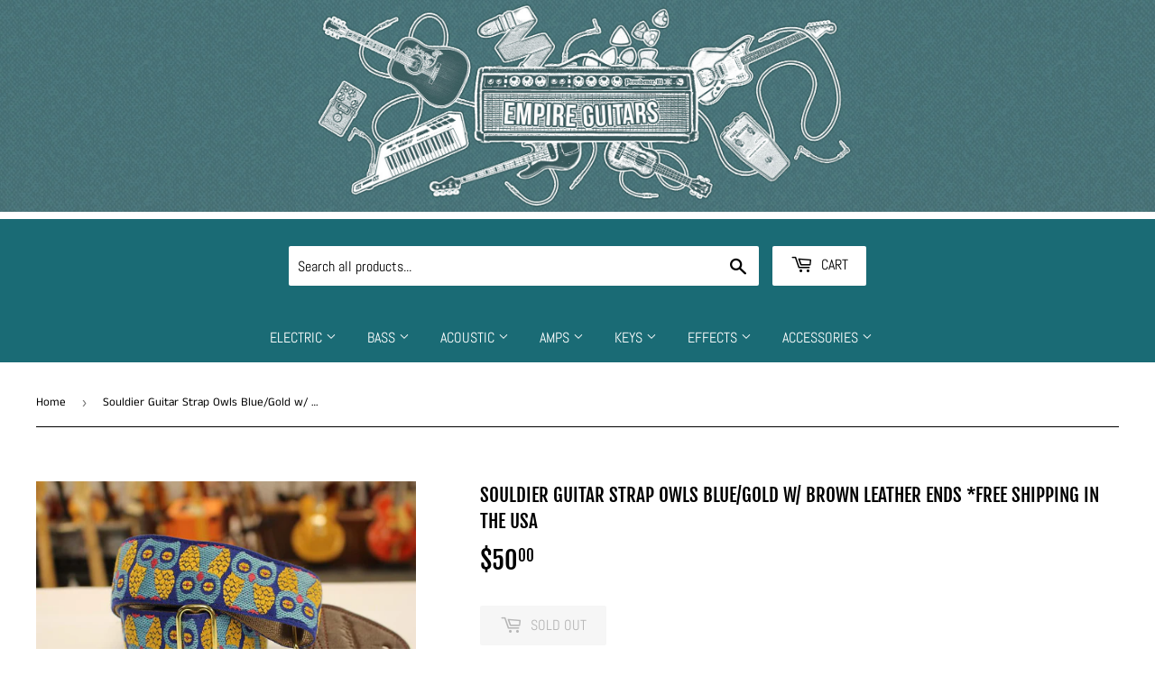

--- FILE ---
content_type: text/html; charset=utf-8
request_url: https://www.empireguitarsri.com/products/souldier-guitar-strap-owls-blue-gold-w-brown-leather-ends-free-shipping-in-the-usa
body_size: 24765
content:
<!doctype html>
<html class="no-touch no-js" lang="en">
<head>
  <script>(function(H){H.className=H.className.replace(/\bno-js\b/,'js')})(document.documentElement)</script>
  <!-- Basic page needs ================================================== -->
  <meta charset="utf-8">
  <meta http-equiv="X-UA-Compatible" content="IE=edge,chrome=1">

  
  <link rel="shortcut icon" href="//www.empireguitarsri.com/cdn/shop/files/empire_logo_cropped_h350_w350_32x32.jpg?v=1618949735" type="image/png" />
  

  <!-- Title and description ================================================== -->
  <title>
  Souldier Guitar Strap Owls Blue/Gold w/ brown leather ends *Free Shipp &ndash; Empire Guitars
  </title>

  
    <meta name="description" content="This is a brand new Souldier Straps guitar strap. Souldier&#39;s handmade guitar straps are fully customizable and made with the finest materials in Chicago, U.S.A. Fully adjustable between 33&quot;-60&quot;.  Free shipping in the USA. This is the Owls Blue &amp;amp; it has brown leather ends &amp;amp; a light brown seatbelt backing.... -Ow">
  

  <!-- Product meta ================================================== -->
  <!-- /snippets/social-meta-tags.liquid -->




<meta property="og:site_name" content="Empire Guitars">
<meta property="og:url" content="https://empireguitars.com/products/souldier-guitar-strap-owls-blue-gold-w-brown-leather-ends-free-shipping-in-the-usa">
<meta property="og:title" content="Souldier Guitar Strap Owls Blue/Gold w/ brown leather ends *Free Shipp">
<meta property="og:type" content="product">
<meta property="og:description" content="This is a brand new Souldier Straps guitar strap. Souldier&#39;s handmade guitar straps are fully customizable and made with the finest materials in Chicago, U.S.A. Fully adjustable between 33&quot;-60&quot;.  Free shipping in the USA. This is the Owls Blue &amp;amp; it has brown leather ends &amp;amp; a light brown seatbelt backing.... -Ow">

  <meta property="og:price:amount" content="50.00">
  <meta property="og:price:currency" content="USD">

<meta property="og:image" content="http://www.empireguitarsri.com/cdn/shop/products/medium_a03f7876-9926-4ccf-ac0b-c53d33074bf3_1200x1200.jpg?v=1751513514">
<meta property="og:image:secure_url" content="https://www.empireguitarsri.com/cdn/shop/products/medium_a03f7876-9926-4ccf-ac0b-c53d33074bf3_1200x1200.jpg?v=1751513514">


<meta name="twitter:card" content="summary_large_image">
<meta name="twitter:title" content="Souldier Guitar Strap Owls Blue/Gold w/ brown leather ends *Free Shipp">
<meta name="twitter:description" content="This is a brand new Souldier Straps guitar strap. Souldier&#39;s handmade guitar straps are fully customizable and made with the finest materials in Chicago, U.S.A. Fully adjustable between 33&quot;-60&quot;.  Free shipping in the USA. This is the Owls Blue &amp;amp; it has brown leather ends &amp;amp; a light brown seatbelt backing.... -Ow">


  <!-- Helpers ================================================== -->
  <link rel="canonical" href="https://empireguitars.com/products/souldier-guitar-strap-owls-blue-gold-w-brown-leather-ends-free-shipping-in-the-usa">
  <meta name="viewport" content="width=device-width,initial-scale=1">

  <!-- CSS ================================================== -->
  <link href="//www.empireguitarsri.com/cdn/shop/t/3/assets/theme.scss.css?v=15967111545899241461767825994" rel="stylesheet" type="text/css" media="all" />

  <!-- Header hook for plugins ================================================== -->
  
  


  
  

  <script>
    window.MeteorMenu = window.MeteorMenu || {};

    MeteorMenu.startedLoadingAt = Date.now();

    // Promise polyfill https://github.com/stefanpenner/es6-promise
    !function(t,e){"object"==typeof exports&&"undefined"!=typeof module?module.exports=e():"function"==typeof define&&define.amd?define(e):t.ES6Promise=e()}(this,function(){"use strict";function t(t){var e=typeof t;return null!==t&&("object"===e||"function"===e)}function e(t){return"function"==typeof t}function n(t){B=t}function r(t){G=t}function o(){return function(){return process.nextTick(a)}}function i(){return"undefined"!=typeof z?function(){z(a)}:c()}function s(){var t=0,e=new J(a),n=document.createTextNode("");return e.observe(n,{characterData:!0}),function(){n.data=t=++t%2}}function u(){var t=new MessageChannel;return t.port1.onmessage=a,function(){return t.port2.postMessage(0)}}function c(){var t=setTimeout;return function(){return t(a,1)}}function a(){for(var t=0;t<W;t+=2){var e=V[t],n=V[t+1];e(n),V[t]=void 0,V[t+1]=void 0}W=0}function f(){try{var t=Function("return this")().require("vertx");return z=t.runOnLoop||t.runOnContext,i()}catch(e){return c()}}function l(t,e){var n=this,r=new this.constructor(p);void 0===r[Z]&&O(r);var o=n._state;if(o){var i=arguments[o-1];G(function(){return P(o,r,i,n._result)})}else E(n,r,t,e);return r}function h(t){var e=this;if(t&&"object"==typeof t&&t.constructor===e)return t;var n=new e(p);return g(n,t),n}function p(){}function v(){return new TypeError("You cannot resolve a promise with itself")}function d(){return new TypeError("A promises callback cannot return that same promise.")}function _(t){try{return t.then}catch(e){return nt.error=e,nt}}function y(t,e,n,r){try{t.call(e,n,r)}catch(o){return o}}function m(t,e,n){G(function(t){var r=!1,o=y(n,e,function(n){r||(r=!0,e!==n?g(t,n):S(t,n))},function(e){r||(r=!0,j(t,e))},"Settle: "+(t._label||" unknown promise"));!r&&o&&(r=!0,j(t,o))},t)}function b(t,e){e._state===tt?S(t,e._result):e._state===et?j(t,e._result):E(e,void 0,function(e){return g(t,e)},function(e){return j(t,e)})}function w(t,n,r){n.constructor===t.constructor&&r===l&&n.constructor.resolve===h?b(t,n):r===nt?(j(t,nt.error),nt.error=null):void 0===r?S(t,n):e(r)?m(t,n,r):S(t,n)}function g(e,n){e===n?j(e,v()):t(n)?w(e,n,_(n)):S(e,n)}function A(t){t._onerror&&t._onerror(t._result),T(t)}function S(t,e){t._state===$&&(t._result=e,t._state=tt,0!==t._subscribers.length&&G(T,t))}function j(t,e){t._state===$&&(t._state=et,t._result=e,G(A,t))}function E(t,e,n,r){var o=t._subscribers,i=o.length;t._onerror=null,o[i]=e,o[i+tt]=n,o[i+et]=r,0===i&&t._state&&G(T,t)}function T(t){var e=t._subscribers,n=t._state;if(0!==e.length){for(var r=void 0,o=void 0,i=t._result,s=0;s<e.length;s+=3)r=e[s],o=e[s+n],r?P(n,r,o,i):o(i);t._subscribers.length=0}}function M(t,e){try{return t(e)}catch(n){return nt.error=n,nt}}function P(t,n,r,o){var i=e(r),s=void 0,u=void 0,c=void 0,a=void 0;if(i){if(s=M(r,o),s===nt?(a=!0,u=s.error,s.error=null):c=!0,n===s)return void j(n,d())}else s=o,c=!0;n._state!==$||(i&&c?g(n,s):a?j(n,u):t===tt?S(n,s):t===et&&j(n,s))}function x(t,e){try{e(function(e){g(t,e)},function(e){j(t,e)})}catch(n){j(t,n)}}function C(){return rt++}function O(t){t[Z]=rt++,t._state=void 0,t._result=void 0,t._subscribers=[]}function k(){return new Error("Array Methods must be provided an Array")}function F(t){return new ot(this,t).promise}function Y(t){var e=this;return new e(U(t)?function(n,r){for(var o=t.length,i=0;i<o;i++)e.resolve(t[i]).then(n,r)}:function(t,e){return e(new TypeError("You must pass an array to race."))})}function q(t){var e=this,n=new e(p);return j(n,t),n}function D(){throw new TypeError("You must pass a resolver function as the first argument to the promise constructor")}function K(){throw new TypeError("Failed to construct 'Promise': Please use the 'new' operator, this object constructor cannot be called as a function.")}function L(){var t=void 0;if("undefined"!=typeof global)t=global;else if("undefined"!=typeof self)t=self;else try{t=Function("return this")()}catch(e){throw new Error("polyfill failed because global object is unavailable in this environment")}var n=t.Promise;if(n){var r=null;try{r=Object.prototype.toString.call(n.resolve())}catch(e){}if("[object Promise]"===r&&!n.cast)return}t.Promise=it}var N=void 0;N=Array.isArray?Array.isArray:function(t){return"[object Array]"===Object.prototype.toString.call(t)};var U=N,W=0,z=void 0,B=void 0,G=function(t,e){V[W]=t,V[W+1]=e,W+=2,2===W&&(B?B(a):X())},H="undefined"!=typeof window?window:void 0,I=H||{},J=I.MutationObserver||I.WebKitMutationObserver,Q="undefined"==typeof self&&"undefined"!=typeof process&&"[object process]"==={}.toString.call(process),R="undefined"!=typeof Uint8ClampedArray&&"undefined"!=typeof importScripts&&"undefined"!=typeof MessageChannel,V=new Array(1e3),X=void 0;X=Q?o():J?s():R?u():void 0===H&&"function"==typeof require?f():c();var Z=Math.random().toString(36).substring(2),$=void 0,tt=1,et=2,nt={error:null},rt=0,ot=function(){function t(t,e){this._instanceConstructor=t,this.promise=new t(p),this.promise[Z]||O(this.promise),U(e)?(this.length=e.length,this._remaining=e.length,this._result=new Array(this.length),0===this.length?S(this.promise,this._result):(this.length=this.length||0,this._enumerate(e),0===this._remaining&&S(this.promise,this._result))):j(this.promise,k())}return t.prototype._enumerate=function(t){for(var e=0;this._state===$&&e<t.length;e++)this._eachEntry(t[e],e)},t.prototype._eachEntry=function(t,e){var n=this._instanceConstructor,r=n.resolve;if(r===h){var o=_(t);if(o===l&&t._state!==$)this._settledAt(t._state,e,t._result);else if("function"!=typeof o)this._remaining--,this._result[e]=t;else if(n===it){var i=new n(p);w(i,t,o),this._willSettleAt(i,e)}else this._willSettleAt(new n(function(e){return e(t)}),e)}else this._willSettleAt(r(t),e)},t.prototype._settledAt=function(t,e,n){var r=this.promise;r._state===$&&(this._remaining--,t===et?j(r,n):this._result[e]=n),0===this._remaining&&S(r,this._result)},t.prototype._willSettleAt=function(t,e){var n=this;E(t,void 0,function(t){return n._settledAt(tt,e,t)},function(t){return n._settledAt(et,e,t)})},t}(),it=function(){function t(e){this[Z]=C(),this._result=this._state=void 0,this._subscribers=[],p!==e&&("function"!=typeof e&&D(),this instanceof t?x(this,e):K())}return t.prototype["catch"]=function(t){return this.then(null,t)},t.prototype["finally"]=function(t){var n=this,r=n.constructor;return e(t)?n.then(function(e){return r.resolve(t()).then(function(){return e})},function(e){return r.resolve(t()).then(function(){throw e})}):n.then(t,t)},t}();return it.prototype.then=l,it.all=F,it.race=Y,it.resolve=h,it.reject=q,it._setScheduler=n,it._setAsap=r,it._asap=G,it.polyfill=L,it.Promise=it,it.polyfill(),it});

    // Fetch polyfill https://github.com/developit/unfetch
    self.fetch||(self.fetch=function(e,n){return n=n||{},new Promise(function(t,s){var r=new XMLHttpRequest,o=[],u=[],i={},a=function(){return{ok:2==(r.status/100|0),statusText:r.statusText,status:r.status,url:r.responseURL,text:function(){return Promise.resolve(r.responseText)},json:function(){return Promise.resolve(JSON.parse(r.responseText))},blob:function(){return Promise.resolve(new Blob([r.response]))},clone:a,headers:{keys:function(){return o},entries:function(){return u},get:function(e){return i[e.toLowerCase()]},has:function(e){return e.toLowerCase()in i}}}};for(var c in r.open(n.method||"get",e,!0),r.onload=function(){r.getAllResponseHeaders().replace(/^(.*?):[^\S\n]*([\s\S]*?)$/gm,function(e,n,t){o.push(n=n.toLowerCase()),u.push([n,t]),i[n]=i[n]?i[n]+","+t:t}),t(a())},r.onerror=s,r.withCredentials="include"==n.credentials,n.headers)r.setRequestHeader(c,n.headers[c]);r.send(n.body||null)})});

  
    MeteorMenu.loadData=function(){function e(){return new Promise(function(e){var t=document.createElement("link");t.rel="stylesheet",t.href="//www.empireguitarsri.com/cdn/shop/t/3/assets/meteor-menu.css?v=82117623001638639271697753407",t.onload=function(){e()},document.head.appendChild(t)})}function t(){window.performance&&1==window.performance.navigation.type?sessionStorage.removeItem(i):window.performance||sessionStorage.removeItem(i)}function n(){return t(),new Promise(function(e,t){function n(t){return MeteorMenu.data=t,e()}var s=r();if(s)return n(s);fetch(a,{credentials:"include"}).then(function(e){return e.text()}).then(function(e){const t=document.createElement("html");t.innerHTML=e;const r=t.querySelector("script#meteor-menu-data");if(!r)throw new Error("[Meteor Mega Menus] Could not find script#meteor-menu-data in async menu data endpoint");const a=JSON.parse(r.textContent);o(a),sessionStorage.setItem(i,JSON.stringify(a)),n(a)})["catch"](function(e){t(e)})})}function r(){var e=sessionStorage.getItem(i);if(e)try{return JSON.parse(e)}catch(t){console.warn("Meteor Mega Menus: Malformed cached menu data, expected a JSON string but instead got:",e),console.warn("If you are seeing this error, please get in touch with us at support@heliumdev.com"),sessionStorage.removeItem(i)}}function o(e){var t=[],n={linklists:function(e){if(!(e instanceof Object))return"linklists must be an Object"}};for(var r in n){var o=e[r],a=n[r](o);a&&t.push({key:r,error:a,value:o})}if(t.length>0)throw console.error("Meteor Mega Menus: Invalid keys detected in menu data",t),new Error("Malformed menu data")}var a="/products?view=meteor&timestamp="+Date.now(),i="meteor:menu_data",s=[e(),n()];Promise.all(s).then(function(){MeteorMenu.loaded=!0,MeteorMenu.dataReady&&MeteorMenu.dataReady()})["catch"](function(e){throw console.error("Meteor Mega Menus: Encountered an error while attempting to fetchMenuData from '"+a+"'"),new Error(e)})},MeteorMenu.loadData();
  

  </script>
   
      <script src="//www.empireguitarsri.com/cdn/shop/t/3/assets/meteor-menu.js?v=135404067810255197561697753406" async></script>
   



  <script>window.performance && window.performance.mark && window.performance.mark('shopify.content_for_header.start');</script><meta name="facebook-domain-verification" content="7k59lmdi67rhq18pf4impqr3lqfrp8">
<meta name="facebook-domain-verification" content="wws7epwdlj7c37nvwwzzs9idumm2ct">
<meta name="google-site-verification" content="SvWJFuSB5jQRH6wv16MX9f1aj-E_uwAejPQVSO_hI5w">
<meta id="shopify-digital-wallet" name="shopify-digital-wallet" content="/52108034200/digital_wallets/dialog">
<meta name="shopify-checkout-api-token" content="20d0d78cb8faa7cf359dd8acb2dacc3e">
<link rel="alternate" type="application/json+oembed" href="https://empireguitars.com/products/souldier-guitar-strap-owls-blue-gold-w-brown-leather-ends-free-shipping-in-the-usa.oembed">
<script async="async" src="/checkouts/internal/preloads.js?locale=en-US"></script>
<link rel="preconnect" href="https://shop.app" crossorigin="anonymous">
<script async="async" src="https://shop.app/checkouts/internal/preloads.js?locale=en-US&shop_id=52108034200" crossorigin="anonymous"></script>
<script id="apple-pay-shop-capabilities" type="application/json">{"shopId":52108034200,"countryCode":"US","currencyCode":"USD","merchantCapabilities":["supports3DS"],"merchantId":"gid:\/\/shopify\/Shop\/52108034200","merchantName":"Empire Guitars","requiredBillingContactFields":["postalAddress","email","phone"],"requiredShippingContactFields":["postalAddress","email","phone"],"shippingType":"shipping","supportedNetworks":["visa","masterCard","amex","discover","elo","jcb"],"total":{"type":"pending","label":"Empire Guitars","amount":"1.00"},"shopifyPaymentsEnabled":true,"supportsSubscriptions":true}</script>
<script id="shopify-features" type="application/json">{"accessToken":"20d0d78cb8faa7cf359dd8acb2dacc3e","betas":["rich-media-storefront-analytics"],"domain":"www.empireguitarsri.com","predictiveSearch":true,"shopId":52108034200,"locale":"en"}</script>
<script>var Shopify = Shopify || {};
Shopify.shop = "empire-guitars.myshopify.com";
Shopify.locale = "en";
Shopify.currency = {"active":"USD","rate":"1.0"};
Shopify.country = "US";
Shopify.theme = {"name":"Supply","id":118325182616,"schema_name":"Supply","schema_version":"9.2.2","theme_store_id":679,"role":"main"};
Shopify.theme.handle = "null";
Shopify.theme.style = {"id":null,"handle":null};
Shopify.cdnHost = "www.empireguitarsri.com/cdn";
Shopify.routes = Shopify.routes || {};
Shopify.routes.root = "/";</script>
<script type="module">!function(o){(o.Shopify=o.Shopify||{}).modules=!0}(window);</script>
<script>!function(o){function n(){var o=[];function n(){o.push(Array.prototype.slice.apply(arguments))}return n.q=o,n}var t=o.Shopify=o.Shopify||{};t.loadFeatures=n(),t.autoloadFeatures=n()}(window);</script>
<script>
  window.ShopifyPay = window.ShopifyPay || {};
  window.ShopifyPay.apiHost = "shop.app\/pay";
  window.ShopifyPay.redirectState = null;
</script>
<script id="shop-js-analytics" type="application/json">{"pageType":"product"}</script>
<script defer="defer" async type="module" src="//www.empireguitarsri.com/cdn/shopifycloud/shop-js/modules/v2/client.init-shop-cart-sync_BT-GjEfc.en.esm.js"></script>
<script defer="defer" async type="module" src="//www.empireguitarsri.com/cdn/shopifycloud/shop-js/modules/v2/chunk.common_D58fp_Oc.esm.js"></script>
<script defer="defer" async type="module" src="//www.empireguitarsri.com/cdn/shopifycloud/shop-js/modules/v2/chunk.modal_xMitdFEc.esm.js"></script>
<script type="module">
  await import("//www.empireguitarsri.com/cdn/shopifycloud/shop-js/modules/v2/client.init-shop-cart-sync_BT-GjEfc.en.esm.js");
await import("//www.empireguitarsri.com/cdn/shopifycloud/shop-js/modules/v2/chunk.common_D58fp_Oc.esm.js");
await import("//www.empireguitarsri.com/cdn/shopifycloud/shop-js/modules/v2/chunk.modal_xMitdFEc.esm.js");

  window.Shopify.SignInWithShop?.initShopCartSync?.({"fedCMEnabled":true,"windoidEnabled":true});

</script>
<script>
  window.Shopify = window.Shopify || {};
  if (!window.Shopify.featureAssets) window.Shopify.featureAssets = {};
  window.Shopify.featureAssets['shop-js'] = {"shop-cart-sync":["modules/v2/client.shop-cart-sync_DZOKe7Ll.en.esm.js","modules/v2/chunk.common_D58fp_Oc.esm.js","modules/v2/chunk.modal_xMitdFEc.esm.js"],"init-fed-cm":["modules/v2/client.init-fed-cm_B6oLuCjv.en.esm.js","modules/v2/chunk.common_D58fp_Oc.esm.js","modules/v2/chunk.modal_xMitdFEc.esm.js"],"shop-cash-offers":["modules/v2/client.shop-cash-offers_D2sdYoxE.en.esm.js","modules/v2/chunk.common_D58fp_Oc.esm.js","modules/v2/chunk.modal_xMitdFEc.esm.js"],"shop-login-button":["modules/v2/client.shop-login-button_QeVjl5Y3.en.esm.js","modules/v2/chunk.common_D58fp_Oc.esm.js","modules/v2/chunk.modal_xMitdFEc.esm.js"],"pay-button":["modules/v2/client.pay-button_DXTOsIq6.en.esm.js","modules/v2/chunk.common_D58fp_Oc.esm.js","modules/v2/chunk.modal_xMitdFEc.esm.js"],"shop-button":["modules/v2/client.shop-button_DQZHx9pm.en.esm.js","modules/v2/chunk.common_D58fp_Oc.esm.js","modules/v2/chunk.modal_xMitdFEc.esm.js"],"avatar":["modules/v2/client.avatar_BTnouDA3.en.esm.js"],"init-windoid":["modules/v2/client.init-windoid_CR1B-cfM.en.esm.js","modules/v2/chunk.common_D58fp_Oc.esm.js","modules/v2/chunk.modal_xMitdFEc.esm.js"],"init-shop-for-new-customer-accounts":["modules/v2/client.init-shop-for-new-customer-accounts_C_vY_xzh.en.esm.js","modules/v2/client.shop-login-button_QeVjl5Y3.en.esm.js","modules/v2/chunk.common_D58fp_Oc.esm.js","modules/v2/chunk.modal_xMitdFEc.esm.js"],"init-shop-email-lookup-coordinator":["modules/v2/client.init-shop-email-lookup-coordinator_BI7n9ZSv.en.esm.js","modules/v2/chunk.common_D58fp_Oc.esm.js","modules/v2/chunk.modal_xMitdFEc.esm.js"],"init-shop-cart-sync":["modules/v2/client.init-shop-cart-sync_BT-GjEfc.en.esm.js","modules/v2/chunk.common_D58fp_Oc.esm.js","modules/v2/chunk.modal_xMitdFEc.esm.js"],"shop-toast-manager":["modules/v2/client.shop-toast-manager_DiYdP3xc.en.esm.js","modules/v2/chunk.common_D58fp_Oc.esm.js","modules/v2/chunk.modal_xMitdFEc.esm.js"],"init-customer-accounts":["modules/v2/client.init-customer-accounts_D9ZNqS-Q.en.esm.js","modules/v2/client.shop-login-button_QeVjl5Y3.en.esm.js","modules/v2/chunk.common_D58fp_Oc.esm.js","modules/v2/chunk.modal_xMitdFEc.esm.js"],"init-customer-accounts-sign-up":["modules/v2/client.init-customer-accounts-sign-up_iGw4briv.en.esm.js","modules/v2/client.shop-login-button_QeVjl5Y3.en.esm.js","modules/v2/chunk.common_D58fp_Oc.esm.js","modules/v2/chunk.modal_xMitdFEc.esm.js"],"shop-follow-button":["modules/v2/client.shop-follow-button_CqMgW2wH.en.esm.js","modules/v2/chunk.common_D58fp_Oc.esm.js","modules/v2/chunk.modal_xMitdFEc.esm.js"],"checkout-modal":["modules/v2/client.checkout-modal_xHeaAweL.en.esm.js","modules/v2/chunk.common_D58fp_Oc.esm.js","modules/v2/chunk.modal_xMitdFEc.esm.js"],"shop-login":["modules/v2/client.shop-login_D91U-Q7h.en.esm.js","modules/v2/chunk.common_D58fp_Oc.esm.js","modules/v2/chunk.modal_xMitdFEc.esm.js"],"lead-capture":["modules/v2/client.lead-capture_BJmE1dJe.en.esm.js","modules/v2/chunk.common_D58fp_Oc.esm.js","modules/v2/chunk.modal_xMitdFEc.esm.js"],"payment-terms":["modules/v2/client.payment-terms_Ci9AEqFq.en.esm.js","modules/v2/chunk.common_D58fp_Oc.esm.js","modules/v2/chunk.modal_xMitdFEc.esm.js"]};
</script>
<script>(function() {
  var isLoaded = false;
  function asyncLoad() {
    if (isLoaded) return;
    isLoaded = true;
    var urls = ["https:\/\/cdn.shopify.com\/s\/files\/1\/0521\/0803\/4200\/t\/3\/assets\/verify-meteor-menu.js?meteor_tier=premium\u0026shop=empire-guitars.myshopify.com","https:\/\/chimpstatic.com\/mcjs-connected\/js\/users\/6c5c3b9382d6c2649970489f2\/74840032b08a48a47b4920a71.js?shop=empire-guitars.myshopify.com"];
    for (var i = 0; i < urls.length; i++) {
      var s = document.createElement('script');
      s.type = 'text/javascript';
      s.async = true;
      s.src = urls[i];
      var x = document.getElementsByTagName('script')[0];
      x.parentNode.insertBefore(s, x);
    }
  };
  if(window.attachEvent) {
    window.attachEvent('onload', asyncLoad);
  } else {
    window.addEventListener('load', asyncLoad, false);
  }
})();</script>
<script id="__st">var __st={"a":52108034200,"offset":-18000,"reqid":"f5be157f-da51-4945-8497-df532fee7761-1769333224","pageurl":"www.empireguitarsri.com\/products\/souldier-guitar-strap-owls-blue-gold-w-brown-leather-ends-free-shipping-in-the-usa","u":"f1d5c31809fa","p":"product","rtyp":"product","rid":6754440151192};</script>
<script>window.ShopifyPaypalV4VisibilityTracking = true;</script>
<script id="captcha-bootstrap">!function(){'use strict';const t='contact',e='account',n='new_comment',o=[[t,t],['blogs',n],['comments',n],[t,'customer']],c=[[e,'customer_login'],[e,'guest_login'],[e,'recover_customer_password'],[e,'create_customer']],r=t=>t.map((([t,e])=>`form[action*='/${t}']:not([data-nocaptcha='true']) input[name='form_type'][value='${e}']`)).join(','),a=t=>()=>t?[...document.querySelectorAll(t)].map((t=>t.form)):[];function s(){const t=[...o],e=r(t);return a(e)}const i='password',u='form_key',d=['recaptcha-v3-token','g-recaptcha-response','h-captcha-response',i],f=()=>{try{return window.sessionStorage}catch{return}},m='__shopify_v',_=t=>t.elements[u];function p(t,e,n=!1){try{const o=window.sessionStorage,c=JSON.parse(o.getItem(e)),{data:r}=function(t){const{data:e,action:n}=t;return t[m]||n?{data:e,action:n}:{data:t,action:n}}(c);for(const[e,n]of Object.entries(r))t.elements[e]&&(t.elements[e].value=n);n&&o.removeItem(e)}catch(o){console.error('form repopulation failed',{error:o})}}const l='form_type',E='cptcha';function T(t){t.dataset[E]=!0}const w=window,h=w.document,L='Shopify',v='ce_forms',y='captcha';let A=!1;((t,e)=>{const n=(g='f06e6c50-85a8-45c8-87d0-21a2b65856fe',I='https://cdn.shopify.com/shopifycloud/storefront-forms-hcaptcha/ce_storefront_forms_captcha_hcaptcha.v1.5.2.iife.js',D={infoText:'Protected by hCaptcha',privacyText:'Privacy',termsText:'Terms'},(t,e,n)=>{const o=w[L][v],c=o.bindForm;if(c)return c(t,g,e,D).then(n);var r;o.q.push([[t,g,e,D],n]),r=I,A||(h.body.append(Object.assign(h.createElement('script'),{id:'captcha-provider',async:!0,src:r})),A=!0)});var g,I,D;w[L]=w[L]||{},w[L][v]=w[L][v]||{},w[L][v].q=[],w[L][y]=w[L][y]||{},w[L][y].protect=function(t,e){n(t,void 0,e),T(t)},Object.freeze(w[L][y]),function(t,e,n,w,h,L){const[v,y,A,g]=function(t,e,n){const i=e?o:[],u=t?c:[],d=[...i,...u],f=r(d),m=r(i),_=r(d.filter((([t,e])=>n.includes(e))));return[a(f),a(m),a(_),s()]}(w,h,L),I=t=>{const e=t.target;return e instanceof HTMLFormElement?e:e&&e.form},D=t=>v().includes(t);t.addEventListener('submit',(t=>{const e=I(t);if(!e)return;const n=D(e)&&!e.dataset.hcaptchaBound&&!e.dataset.recaptchaBound,o=_(e),c=g().includes(e)&&(!o||!o.value);(n||c)&&t.preventDefault(),c&&!n&&(function(t){try{if(!f())return;!function(t){const e=f();if(!e)return;const n=_(t);if(!n)return;const o=n.value;o&&e.removeItem(o)}(t);const e=Array.from(Array(32),(()=>Math.random().toString(36)[2])).join('');!function(t,e){_(t)||t.append(Object.assign(document.createElement('input'),{type:'hidden',name:u})),t.elements[u].value=e}(t,e),function(t,e){const n=f();if(!n)return;const o=[...t.querySelectorAll(`input[type='${i}']`)].map((({name:t})=>t)),c=[...d,...o],r={};for(const[a,s]of new FormData(t).entries())c.includes(a)||(r[a]=s);n.setItem(e,JSON.stringify({[m]:1,action:t.action,data:r}))}(t,e)}catch(e){console.error('failed to persist form',e)}}(e),e.submit())}));const S=(t,e)=>{t&&!t.dataset[E]&&(n(t,e.some((e=>e===t))),T(t))};for(const o of['focusin','change'])t.addEventListener(o,(t=>{const e=I(t);D(e)&&S(e,y())}));const B=e.get('form_key'),M=e.get(l),P=B&&M;t.addEventListener('DOMContentLoaded',(()=>{const t=y();if(P)for(const e of t)e.elements[l].value===M&&p(e,B);[...new Set([...A(),...v().filter((t=>'true'===t.dataset.shopifyCaptcha))])].forEach((e=>S(e,t)))}))}(h,new URLSearchParams(w.location.search),n,t,e,['guest_login'])})(!0,!0)}();</script>
<script integrity="sha256-4kQ18oKyAcykRKYeNunJcIwy7WH5gtpwJnB7kiuLZ1E=" data-source-attribution="shopify.loadfeatures" defer="defer" src="//www.empireguitarsri.com/cdn/shopifycloud/storefront/assets/storefront/load_feature-a0a9edcb.js" crossorigin="anonymous"></script>
<script crossorigin="anonymous" defer="defer" src="//www.empireguitarsri.com/cdn/shopifycloud/storefront/assets/shopify_pay/storefront-65b4c6d7.js?v=20250812"></script>
<script data-source-attribution="shopify.dynamic_checkout.dynamic.init">var Shopify=Shopify||{};Shopify.PaymentButton=Shopify.PaymentButton||{isStorefrontPortableWallets:!0,init:function(){window.Shopify.PaymentButton.init=function(){};var t=document.createElement("script");t.src="https://www.empireguitarsri.com/cdn/shopifycloud/portable-wallets/latest/portable-wallets.en.js",t.type="module",document.head.appendChild(t)}};
</script>
<script data-source-attribution="shopify.dynamic_checkout.buyer_consent">
  function portableWalletsHideBuyerConsent(e){var t=document.getElementById("shopify-buyer-consent"),n=document.getElementById("shopify-subscription-policy-button");t&&n&&(t.classList.add("hidden"),t.setAttribute("aria-hidden","true"),n.removeEventListener("click",e))}function portableWalletsShowBuyerConsent(e){var t=document.getElementById("shopify-buyer-consent"),n=document.getElementById("shopify-subscription-policy-button");t&&n&&(t.classList.remove("hidden"),t.removeAttribute("aria-hidden"),n.addEventListener("click",e))}window.Shopify?.PaymentButton&&(window.Shopify.PaymentButton.hideBuyerConsent=portableWalletsHideBuyerConsent,window.Shopify.PaymentButton.showBuyerConsent=portableWalletsShowBuyerConsent);
</script>
<script>
  function portableWalletsCleanup(e){e&&e.src&&console.error("Failed to load portable wallets script "+e.src);var t=document.querySelectorAll("shopify-accelerated-checkout .shopify-payment-button__skeleton, shopify-accelerated-checkout-cart .wallet-cart-button__skeleton"),e=document.getElementById("shopify-buyer-consent");for(let e=0;e<t.length;e++)t[e].remove();e&&e.remove()}function portableWalletsNotLoadedAsModule(e){e instanceof ErrorEvent&&"string"==typeof e.message&&e.message.includes("import.meta")&&"string"==typeof e.filename&&e.filename.includes("portable-wallets")&&(window.removeEventListener("error",portableWalletsNotLoadedAsModule),window.Shopify.PaymentButton.failedToLoad=e,"loading"===document.readyState?document.addEventListener("DOMContentLoaded",window.Shopify.PaymentButton.init):window.Shopify.PaymentButton.init())}window.addEventListener("error",portableWalletsNotLoadedAsModule);
</script>

<script type="module" src="https://www.empireguitarsri.com/cdn/shopifycloud/portable-wallets/latest/portable-wallets.en.js" onError="portableWalletsCleanup(this)" crossorigin="anonymous"></script>
<script nomodule>
  document.addEventListener("DOMContentLoaded", portableWalletsCleanup);
</script>

<link id="shopify-accelerated-checkout-styles" rel="stylesheet" media="screen" href="https://www.empireguitarsri.com/cdn/shopifycloud/portable-wallets/latest/accelerated-checkout-backwards-compat.css" crossorigin="anonymous">
<style id="shopify-accelerated-checkout-cart">
        #shopify-buyer-consent {
  margin-top: 1em;
  display: inline-block;
  width: 100%;
}

#shopify-buyer-consent.hidden {
  display: none;
}

#shopify-subscription-policy-button {
  background: none;
  border: none;
  padding: 0;
  text-decoration: underline;
  font-size: inherit;
  cursor: pointer;
}

#shopify-subscription-policy-button::before {
  box-shadow: none;
}

      </style>

<script>window.performance && window.performance.mark && window.performance.mark('shopify.content_for_header.end');</script>

  
  

  <script src="//www.empireguitarsri.com/cdn/shop/t/3/assets/jquery-2.2.3.min.js?v=58211863146907186831612825739" type="text/javascript"></script>

  <script src="//www.empireguitarsri.com/cdn/shop/t/3/assets/lazysizes.min.js?v=8147953233334221341612825739" async="async"></script>
  <script src="//www.empireguitarsri.com/cdn/shop/t/3/assets/vendor.js?v=106177282645720727331612825742" defer="defer"></script>
  <script src="//www.empireguitarsri.com/cdn/shop/t/3/assets/theme.js?v=88090588602936917221612825754" defer="defer"></script>


<link href="https://monorail-edge.shopifysvc.com" rel="dns-prefetch">
<script>(function(){if ("sendBeacon" in navigator && "performance" in window) {try {var session_token_from_headers = performance.getEntriesByType('navigation')[0].serverTiming.find(x => x.name == '_s').description;} catch {var session_token_from_headers = undefined;}var session_cookie_matches = document.cookie.match(/_shopify_s=([^;]*)/);var session_token_from_cookie = session_cookie_matches && session_cookie_matches.length === 2 ? session_cookie_matches[1] : "";var session_token = session_token_from_headers || session_token_from_cookie || "";function handle_abandonment_event(e) {var entries = performance.getEntries().filter(function(entry) {return /monorail-edge.shopifysvc.com/.test(entry.name);});if (!window.abandonment_tracked && entries.length === 0) {window.abandonment_tracked = true;var currentMs = Date.now();var navigation_start = performance.timing.navigationStart;var payload = {shop_id: 52108034200,url: window.location.href,navigation_start,duration: currentMs - navigation_start,session_token,page_type: "product"};window.navigator.sendBeacon("https://monorail-edge.shopifysvc.com/v1/produce", JSON.stringify({schema_id: "online_store_buyer_site_abandonment/1.1",payload: payload,metadata: {event_created_at_ms: currentMs,event_sent_at_ms: currentMs}}));}}window.addEventListener('pagehide', handle_abandonment_event);}}());</script>
<script id="web-pixels-manager-setup">(function e(e,d,r,n,o){if(void 0===o&&(o={}),!Boolean(null===(a=null===(i=window.Shopify)||void 0===i?void 0:i.analytics)||void 0===a?void 0:a.replayQueue)){var i,a;window.Shopify=window.Shopify||{};var t=window.Shopify;t.analytics=t.analytics||{};var s=t.analytics;s.replayQueue=[],s.publish=function(e,d,r){return s.replayQueue.push([e,d,r]),!0};try{self.performance.mark("wpm:start")}catch(e){}var l=function(){var e={modern:/Edge?\/(1{2}[4-9]|1[2-9]\d|[2-9]\d{2}|\d{4,})\.\d+(\.\d+|)|Firefox\/(1{2}[4-9]|1[2-9]\d|[2-9]\d{2}|\d{4,})\.\d+(\.\d+|)|Chrom(ium|e)\/(9{2}|\d{3,})\.\d+(\.\d+|)|(Maci|X1{2}).+ Version\/(15\.\d+|(1[6-9]|[2-9]\d|\d{3,})\.\d+)([,.]\d+|)( \(\w+\)|)( Mobile\/\w+|) Safari\/|Chrome.+OPR\/(9{2}|\d{3,})\.\d+\.\d+|(CPU[ +]OS|iPhone[ +]OS|CPU[ +]iPhone|CPU IPhone OS|CPU iPad OS)[ +]+(15[._]\d+|(1[6-9]|[2-9]\d|\d{3,})[._]\d+)([._]\d+|)|Android:?[ /-](13[3-9]|1[4-9]\d|[2-9]\d{2}|\d{4,})(\.\d+|)(\.\d+|)|Android.+Firefox\/(13[5-9]|1[4-9]\d|[2-9]\d{2}|\d{4,})\.\d+(\.\d+|)|Android.+Chrom(ium|e)\/(13[3-9]|1[4-9]\d|[2-9]\d{2}|\d{4,})\.\d+(\.\d+|)|SamsungBrowser\/([2-9]\d|\d{3,})\.\d+/,legacy:/Edge?\/(1[6-9]|[2-9]\d|\d{3,})\.\d+(\.\d+|)|Firefox\/(5[4-9]|[6-9]\d|\d{3,})\.\d+(\.\d+|)|Chrom(ium|e)\/(5[1-9]|[6-9]\d|\d{3,})\.\d+(\.\d+|)([\d.]+$|.*Safari\/(?![\d.]+ Edge\/[\d.]+$))|(Maci|X1{2}).+ Version\/(10\.\d+|(1[1-9]|[2-9]\d|\d{3,})\.\d+)([,.]\d+|)( \(\w+\)|)( Mobile\/\w+|) Safari\/|Chrome.+OPR\/(3[89]|[4-9]\d|\d{3,})\.\d+\.\d+|(CPU[ +]OS|iPhone[ +]OS|CPU[ +]iPhone|CPU IPhone OS|CPU iPad OS)[ +]+(10[._]\d+|(1[1-9]|[2-9]\d|\d{3,})[._]\d+)([._]\d+|)|Android:?[ /-](13[3-9]|1[4-9]\d|[2-9]\d{2}|\d{4,})(\.\d+|)(\.\d+|)|Mobile Safari.+OPR\/([89]\d|\d{3,})\.\d+\.\d+|Android.+Firefox\/(13[5-9]|1[4-9]\d|[2-9]\d{2}|\d{4,})\.\d+(\.\d+|)|Android.+Chrom(ium|e)\/(13[3-9]|1[4-9]\d|[2-9]\d{2}|\d{4,})\.\d+(\.\d+|)|Android.+(UC? ?Browser|UCWEB|U3)[ /]?(15\.([5-9]|\d{2,})|(1[6-9]|[2-9]\d|\d{3,})\.\d+)\.\d+|SamsungBrowser\/(5\.\d+|([6-9]|\d{2,})\.\d+)|Android.+MQ{2}Browser\/(14(\.(9|\d{2,})|)|(1[5-9]|[2-9]\d|\d{3,})(\.\d+|))(\.\d+|)|K[Aa][Ii]OS\/(3\.\d+|([4-9]|\d{2,})\.\d+)(\.\d+|)/},d=e.modern,r=e.legacy,n=navigator.userAgent;return n.match(d)?"modern":n.match(r)?"legacy":"unknown"}(),u="modern"===l?"modern":"legacy",c=(null!=n?n:{modern:"",legacy:""})[u],f=function(e){return[e.baseUrl,"/wpm","/b",e.hashVersion,"modern"===e.buildTarget?"m":"l",".js"].join("")}({baseUrl:d,hashVersion:r,buildTarget:u}),m=function(e){var d=e.version,r=e.bundleTarget,n=e.surface,o=e.pageUrl,i=e.monorailEndpoint;return{emit:function(e){var a=e.status,t=e.errorMsg,s=(new Date).getTime(),l=JSON.stringify({metadata:{event_sent_at_ms:s},events:[{schema_id:"web_pixels_manager_load/3.1",payload:{version:d,bundle_target:r,page_url:o,status:a,surface:n,error_msg:t},metadata:{event_created_at_ms:s}}]});if(!i)return console&&console.warn&&console.warn("[Web Pixels Manager] No Monorail endpoint provided, skipping logging."),!1;try{return self.navigator.sendBeacon.bind(self.navigator)(i,l)}catch(e){}var u=new XMLHttpRequest;try{return u.open("POST",i,!0),u.setRequestHeader("Content-Type","text/plain"),u.send(l),!0}catch(e){return console&&console.warn&&console.warn("[Web Pixels Manager] Got an unhandled error while logging to Monorail."),!1}}}}({version:r,bundleTarget:l,surface:e.surface,pageUrl:self.location.href,monorailEndpoint:e.monorailEndpoint});try{o.browserTarget=l,function(e){var d=e.src,r=e.async,n=void 0===r||r,o=e.onload,i=e.onerror,a=e.sri,t=e.scriptDataAttributes,s=void 0===t?{}:t,l=document.createElement("script"),u=document.querySelector("head"),c=document.querySelector("body");if(l.async=n,l.src=d,a&&(l.integrity=a,l.crossOrigin="anonymous"),s)for(var f in s)if(Object.prototype.hasOwnProperty.call(s,f))try{l.dataset[f]=s[f]}catch(e){}if(o&&l.addEventListener("load",o),i&&l.addEventListener("error",i),u)u.appendChild(l);else{if(!c)throw new Error("Did not find a head or body element to append the script");c.appendChild(l)}}({src:f,async:!0,onload:function(){if(!function(){var e,d;return Boolean(null===(d=null===(e=window.Shopify)||void 0===e?void 0:e.analytics)||void 0===d?void 0:d.initialized)}()){var d=window.webPixelsManager.init(e)||void 0;if(d){var r=window.Shopify.analytics;r.replayQueue.forEach((function(e){var r=e[0],n=e[1],o=e[2];d.publishCustomEvent(r,n,o)})),r.replayQueue=[],r.publish=d.publishCustomEvent,r.visitor=d.visitor,r.initialized=!0}}},onerror:function(){return m.emit({status:"failed",errorMsg:"".concat(f," has failed to load")})},sri:function(e){var d=/^sha384-[A-Za-z0-9+/=]+$/;return"string"==typeof e&&d.test(e)}(c)?c:"",scriptDataAttributes:o}),m.emit({status:"loading"})}catch(e){m.emit({status:"failed",errorMsg:(null==e?void 0:e.message)||"Unknown error"})}}})({shopId: 52108034200,storefrontBaseUrl: "https://empireguitars.com",extensionsBaseUrl: "https://extensions.shopifycdn.com/cdn/shopifycloud/web-pixels-manager",monorailEndpoint: "https://monorail-edge.shopifysvc.com/unstable/produce_batch",surface: "storefront-renderer",enabledBetaFlags: ["2dca8a86"],webPixelsConfigList: [{"id":"1041170663","configuration":"{\"accountID\":\"52108034200\"}","eventPayloadVersion":"v1","runtimeContext":"STRICT","scriptVersion":"b7efc4473d557345da9465309c2b943b","type":"APP","apiClientId":123711225857,"privacyPurposes":["ANALYTICS","MARKETING","SALE_OF_DATA"],"dataSharingAdjustments":{"protectedCustomerApprovalScopes":["read_customer_personal_data"]}},{"id":"475660519","configuration":"{\"config\":\"{\\\"pixel_id\\\":\\\"GT-TXBFHD9\\\",\\\"target_country\\\":\\\"US\\\",\\\"gtag_events\\\":[{\\\"type\\\":\\\"purchase\\\",\\\"action_label\\\":\\\"MC-M6YD6875GD\\\"},{\\\"type\\\":\\\"page_view\\\",\\\"action_label\\\":\\\"MC-M6YD6875GD\\\"},{\\\"type\\\":\\\"view_item\\\",\\\"action_label\\\":\\\"MC-M6YD6875GD\\\"}],\\\"enable_monitoring_mode\\\":false}\"}","eventPayloadVersion":"v1","runtimeContext":"OPEN","scriptVersion":"b2a88bafab3e21179ed38636efcd8a93","type":"APP","apiClientId":1780363,"privacyPurposes":[],"dataSharingAdjustments":{"protectedCustomerApprovalScopes":["read_customer_address","read_customer_email","read_customer_name","read_customer_personal_data","read_customer_phone"]}},{"id":"147914983","configuration":"{\"pixel_id\":\"997779134117240\",\"pixel_type\":\"facebook_pixel\",\"metaapp_system_user_token\":\"-\"}","eventPayloadVersion":"v1","runtimeContext":"OPEN","scriptVersion":"ca16bc87fe92b6042fbaa3acc2fbdaa6","type":"APP","apiClientId":2329312,"privacyPurposes":["ANALYTICS","MARKETING","SALE_OF_DATA"],"dataSharingAdjustments":{"protectedCustomerApprovalScopes":["read_customer_address","read_customer_email","read_customer_name","read_customer_personal_data","read_customer_phone"]}},{"id":"shopify-app-pixel","configuration":"{}","eventPayloadVersion":"v1","runtimeContext":"STRICT","scriptVersion":"0450","apiClientId":"shopify-pixel","type":"APP","privacyPurposes":["ANALYTICS","MARKETING"]},{"id":"shopify-custom-pixel","eventPayloadVersion":"v1","runtimeContext":"LAX","scriptVersion":"0450","apiClientId":"shopify-pixel","type":"CUSTOM","privacyPurposes":["ANALYTICS","MARKETING"]}],isMerchantRequest: false,initData: {"shop":{"name":"Empire Guitars","paymentSettings":{"currencyCode":"USD"},"myshopifyDomain":"empire-guitars.myshopify.com","countryCode":"US","storefrontUrl":"https:\/\/empireguitars.com"},"customer":null,"cart":null,"checkout":null,"productVariants":[{"price":{"amount":50.0,"currencyCode":"USD"},"product":{"title":"Souldier Guitar Strap Owls Blue\/Gold w\/ brown leather ends *Free Shipping in the USA","vendor":"Empire Guitars","id":"6754440151192","untranslatedTitle":"Souldier Guitar Strap Owls Blue\/Gold w\/ brown leather ends *Free Shipping in the USA","url":"\/products\/souldier-guitar-strap-owls-blue-gold-w-brown-leather-ends-free-shipping-in-the-usa","type":"accessories"},"id":"39976724660376","image":{"src":"\/\/www.empireguitarsri.com\/cdn\/shop\/products\/medium_a03f7876-9926-4ccf-ac0b-c53d33074bf3.jpg?v=1751513514"},"sku":"10741","title":"Default Title","untranslatedTitle":"Default Title"}],"purchasingCompany":null},},"https://www.empireguitarsri.com/cdn","fcfee988w5aeb613cpc8e4bc33m6693e112",{"modern":"","legacy":""},{"shopId":"52108034200","storefrontBaseUrl":"https:\/\/empireguitars.com","extensionBaseUrl":"https:\/\/extensions.shopifycdn.com\/cdn\/shopifycloud\/web-pixels-manager","surface":"storefront-renderer","enabledBetaFlags":"[\"2dca8a86\"]","isMerchantRequest":"false","hashVersion":"fcfee988w5aeb613cpc8e4bc33m6693e112","publish":"custom","events":"[[\"page_viewed\",{}],[\"product_viewed\",{\"productVariant\":{\"price\":{\"amount\":50.0,\"currencyCode\":\"USD\"},\"product\":{\"title\":\"Souldier Guitar Strap Owls Blue\/Gold w\/ brown leather ends *Free Shipping in the USA\",\"vendor\":\"Empire Guitars\",\"id\":\"6754440151192\",\"untranslatedTitle\":\"Souldier Guitar Strap Owls Blue\/Gold w\/ brown leather ends *Free Shipping in the USA\",\"url\":\"\/products\/souldier-guitar-strap-owls-blue-gold-w-brown-leather-ends-free-shipping-in-the-usa\",\"type\":\"accessories\"},\"id\":\"39976724660376\",\"image\":{\"src\":\"\/\/www.empireguitarsri.com\/cdn\/shop\/products\/medium_a03f7876-9926-4ccf-ac0b-c53d33074bf3.jpg?v=1751513514\"},\"sku\":\"10741\",\"title\":\"Default Title\",\"untranslatedTitle\":\"Default Title\"}}]]"});</script><script>
  window.ShopifyAnalytics = window.ShopifyAnalytics || {};
  window.ShopifyAnalytics.meta = window.ShopifyAnalytics.meta || {};
  window.ShopifyAnalytics.meta.currency = 'USD';
  var meta = {"product":{"id":6754440151192,"gid":"gid:\/\/shopify\/Product\/6754440151192","vendor":"Empire Guitars","type":"accessories","handle":"souldier-guitar-strap-owls-blue-gold-w-brown-leather-ends-free-shipping-in-the-usa","variants":[{"id":39976724660376,"price":5000,"name":"Souldier Guitar Strap Owls Blue\/Gold w\/ brown leather ends *Free Shipping in the USA","public_title":null,"sku":"10741"}],"remote":false},"page":{"pageType":"product","resourceType":"product","resourceId":6754440151192,"requestId":"f5be157f-da51-4945-8497-df532fee7761-1769333224"}};
  for (var attr in meta) {
    window.ShopifyAnalytics.meta[attr] = meta[attr];
  }
</script>
<script class="analytics">
  (function () {
    var customDocumentWrite = function(content) {
      var jquery = null;

      if (window.jQuery) {
        jquery = window.jQuery;
      } else if (window.Checkout && window.Checkout.$) {
        jquery = window.Checkout.$;
      }

      if (jquery) {
        jquery('body').append(content);
      }
    };

    var hasLoggedConversion = function(token) {
      if (token) {
        return document.cookie.indexOf('loggedConversion=' + token) !== -1;
      }
      return false;
    }

    var setCookieIfConversion = function(token) {
      if (token) {
        var twoMonthsFromNow = new Date(Date.now());
        twoMonthsFromNow.setMonth(twoMonthsFromNow.getMonth() + 2);

        document.cookie = 'loggedConversion=' + token + '; expires=' + twoMonthsFromNow;
      }
    }

    var trekkie = window.ShopifyAnalytics.lib = window.trekkie = window.trekkie || [];
    if (trekkie.integrations) {
      return;
    }
    trekkie.methods = [
      'identify',
      'page',
      'ready',
      'track',
      'trackForm',
      'trackLink'
    ];
    trekkie.factory = function(method) {
      return function() {
        var args = Array.prototype.slice.call(arguments);
        args.unshift(method);
        trekkie.push(args);
        return trekkie;
      };
    };
    for (var i = 0; i < trekkie.methods.length; i++) {
      var key = trekkie.methods[i];
      trekkie[key] = trekkie.factory(key);
    }
    trekkie.load = function(config) {
      trekkie.config = config || {};
      trekkie.config.initialDocumentCookie = document.cookie;
      var first = document.getElementsByTagName('script')[0];
      var script = document.createElement('script');
      script.type = 'text/javascript';
      script.onerror = function(e) {
        var scriptFallback = document.createElement('script');
        scriptFallback.type = 'text/javascript';
        scriptFallback.onerror = function(error) {
                var Monorail = {
      produce: function produce(monorailDomain, schemaId, payload) {
        var currentMs = new Date().getTime();
        var event = {
          schema_id: schemaId,
          payload: payload,
          metadata: {
            event_created_at_ms: currentMs,
            event_sent_at_ms: currentMs
          }
        };
        return Monorail.sendRequest("https://" + monorailDomain + "/v1/produce", JSON.stringify(event));
      },
      sendRequest: function sendRequest(endpointUrl, payload) {
        // Try the sendBeacon API
        if (window && window.navigator && typeof window.navigator.sendBeacon === 'function' && typeof window.Blob === 'function' && !Monorail.isIos12()) {
          var blobData = new window.Blob([payload], {
            type: 'text/plain'
          });

          if (window.navigator.sendBeacon(endpointUrl, blobData)) {
            return true;
          } // sendBeacon was not successful

        } // XHR beacon

        var xhr = new XMLHttpRequest();

        try {
          xhr.open('POST', endpointUrl);
          xhr.setRequestHeader('Content-Type', 'text/plain');
          xhr.send(payload);
        } catch (e) {
          console.log(e);
        }

        return false;
      },
      isIos12: function isIos12() {
        return window.navigator.userAgent.lastIndexOf('iPhone; CPU iPhone OS 12_') !== -1 || window.navigator.userAgent.lastIndexOf('iPad; CPU OS 12_') !== -1;
      }
    };
    Monorail.produce('monorail-edge.shopifysvc.com',
      'trekkie_storefront_load_errors/1.1',
      {shop_id: 52108034200,
      theme_id: 118325182616,
      app_name: "storefront",
      context_url: window.location.href,
      source_url: "//www.empireguitarsri.com/cdn/s/trekkie.storefront.8d95595f799fbf7e1d32231b9a28fd43b70c67d3.min.js"});

        };
        scriptFallback.async = true;
        scriptFallback.src = '//www.empireguitarsri.com/cdn/s/trekkie.storefront.8d95595f799fbf7e1d32231b9a28fd43b70c67d3.min.js';
        first.parentNode.insertBefore(scriptFallback, first);
      };
      script.async = true;
      script.src = '//www.empireguitarsri.com/cdn/s/trekkie.storefront.8d95595f799fbf7e1d32231b9a28fd43b70c67d3.min.js';
      first.parentNode.insertBefore(script, first);
    };
    trekkie.load(
      {"Trekkie":{"appName":"storefront","development":false,"defaultAttributes":{"shopId":52108034200,"isMerchantRequest":null,"themeId":118325182616,"themeCityHash":"4624007270179831351","contentLanguage":"en","currency":"USD","eventMetadataId":"4fb6900c-5cb2-4ff3-805e-413c33005b05"},"isServerSideCookieWritingEnabled":true,"monorailRegion":"shop_domain","enabledBetaFlags":["65f19447"]},"Session Attribution":{},"S2S":{"facebookCapiEnabled":true,"source":"trekkie-storefront-renderer","apiClientId":580111}}
    );

    var loaded = false;
    trekkie.ready(function() {
      if (loaded) return;
      loaded = true;

      window.ShopifyAnalytics.lib = window.trekkie;

      var originalDocumentWrite = document.write;
      document.write = customDocumentWrite;
      try { window.ShopifyAnalytics.merchantGoogleAnalytics.call(this); } catch(error) {};
      document.write = originalDocumentWrite;

      window.ShopifyAnalytics.lib.page(null,{"pageType":"product","resourceType":"product","resourceId":6754440151192,"requestId":"f5be157f-da51-4945-8497-df532fee7761-1769333224","shopifyEmitted":true});

      var match = window.location.pathname.match(/checkouts\/(.+)\/(thank_you|post_purchase)/)
      var token = match? match[1]: undefined;
      if (!hasLoggedConversion(token)) {
        setCookieIfConversion(token);
        window.ShopifyAnalytics.lib.track("Viewed Product",{"currency":"USD","variantId":39976724660376,"productId":6754440151192,"productGid":"gid:\/\/shopify\/Product\/6754440151192","name":"Souldier Guitar Strap Owls Blue\/Gold w\/ brown leather ends *Free Shipping in the USA","price":"50.00","sku":"10741","brand":"Empire Guitars","variant":null,"category":"accessories","nonInteraction":true,"remote":false},undefined,undefined,{"shopifyEmitted":true});
      window.ShopifyAnalytics.lib.track("monorail:\/\/trekkie_storefront_viewed_product\/1.1",{"currency":"USD","variantId":39976724660376,"productId":6754440151192,"productGid":"gid:\/\/shopify\/Product\/6754440151192","name":"Souldier Guitar Strap Owls Blue\/Gold w\/ brown leather ends *Free Shipping in the USA","price":"50.00","sku":"10741","brand":"Empire Guitars","variant":null,"category":"accessories","nonInteraction":true,"remote":false,"referer":"https:\/\/www.empireguitarsri.com\/products\/souldier-guitar-strap-owls-blue-gold-w-brown-leather-ends-free-shipping-in-the-usa"});
      }
    });


        var eventsListenerScript = document.createElement('script');
        eventsListenerScript.async = true;
        eventsListenerScript.src = "//www.empireguitarsri.com/cdn/shopifycloud/storefront/assets/shop_events_listener-3da45d37.js";
        document.getElementsByTagName('head')[0].appendChild(eventsListenerScript);

})();</script>
<script
  defer
  src="https://www.empireguitarsri.com/cdn/shopifycloud/perf-kit/shopify-perf-kit-3.0.4.min.js"
  data-application="storefront-renderer"
  data-shop-id="52108034200"
  data-render-region="gcp-us-east1"
  data-page-type="product"
  data-theme-instance-id="118325182616"
  data-theme-name="Supply"
  data-theme-version="9.2.2"
  data-monorail-region="shop_domain"
  data-resource-timing-sampling-rate="10"
  data-shs="true"
  data-shs-beacon="true"
  data-shs-export-with-fetch="true"
  data-shs-logs-sample-rate="1"
  data-shs-beacon-endpoint="https://www.empireguitarsri.com/api/collect"
></script>
</head>

<body id="souldier-guitar-strap-owls-blue-gold-w-brown-leather-ends-free-shipp" class="template-product">
  <div class="header-image-container">
  	<a href="/"><img src="https://i.imgur.com/ssujUz9.jpg" class="empire-header-image"/></a>
  </div>
  <div id="shopify-section-header" class="shopify-section header-section"><header class="site-header" role="banner" data-section-id="header" data-section-type="header-section">
  <div>

    <div style="display:flex;flex-direction:row;width:100%;justify-content:center;">
      <div style="display:flex;flex-direction:row;max-width: 80%;min-width: 50%;">
        
          <div class="site-header--text-links medium-down--hide">
            

            <!--
            
              <span class="site-header--meta-links medium-down--hide">
                
                  <a href="https://empireguitars.com/customer_authentication/redirect?locale=en&amp;region_country=US" id="customer_login_link">Translation missing: en.layout.customer.sign in</a>
                  <span class="site-header--spacer">or</span>
                  <a href="https://shopify.com/52108034200/account?locale=en" id="customer_register_link">Translation missing: en.layout.customer.create account</a>
                
              </span>
            
          -->
          </div>

          <br class="medium-down--hide">
        

        <form action="/search" method="get" class="search-bar" role="search">
  <input type="hidden" name="type" value="product">

  <input type="search" name="q" value="" placeholder="Search all products..." aria-label="Search all products...">
  <button type="submit" class="search-bar--submit icon-fallback-text">
    <span class="icon icon-search" aria-hidden="true"></span>
    <span class="fallback-text">Search</span>
  </button>
</form>


        <a href="/cart" class="header-cart-btn cart-toggle">
          <span class="icon icon-cart"></span>
          Cart <span class="cart-count cart-badge--desktop hidden-count">0</span>
        </a>
      </div>
    </div>

  </div>
</header>

<div id="mobileNavBar">
  <div class="display-table-cell">
    <button class="menu-toggle mobileNavBar-link" aria-controls="navBar" aria-expanded="false"><span class="icon icon-hamburger" aria-hidden="true"></span>Menu</button>
  </div>
  <div class="display-table-cell">
    <a href="/cart" class="cart-toggle mobileNavBar-link">
      <span class="icon icon-cart"></span>
      Cart <span class="cart-count hidden-count">0</span>
    </a>
  </div>
</div>

<nav class="nav-bar" id="navBar" role="navigation">
  <div class="wrapper" style="padding:0px;">
    <form action="/search" method="get" class="search-bar" role="search">
  <input type="hidden" name="type" value="product">

  <input type="search" name="q" value="" placeholder="Search all products..." aria-label="Search all products...">
  <button type="submit" class="search-bar--submit icon-fallback-text">
    <span class="icon icon-search" aria-hidden="true"></span>
    <span class="fallback-text">Search</span>
  </button>
</form>

    <ul class="mobile-nav" id="MobileNav">
  
  <li class="large--hide">
    <a href="/">Home</a>
  </li>
  
  
    
      
      <li
        class="mobile-nav--has-dropdown "
        aria-haspopup="true">
        <a
          href="/collections/header-electric-guitars"
          class="mobile-nav--link"
          data-meganav-type="parent"
          >
            Electric
        </a>
        <button class="icon icon-arrow-down mobile-nav--button"
          aria-expanded="false"
          aria-label="Electric Menu">
        </button>
        <ul
          id="MenuParent-1"
          class="mobile-nav--dropdown mobile-nav--has-grandchildren"
          data-meganav-dropdown>
          
            
            
              <li
                class="mobile-nav--has-dropdown mobile-nav--has-dropdown-grandchild "
                aria-haspopup="true">
                <a
                  href="/collections/all-electrics/Kelton-Swade"
                  class="mobile-nav--link"
                  data-meganav-type="parent"
                  >
                    Electric Guitars
                </a>
                <button class="icon icon-arrow-down mobile-nav--button"
                  aria-expanded="false"
                  aria-label="Electric Guitars Menu">
                </button>
                <ul
                  id="MenuChildren-1-1"
                  class="mobile-nav--dropdown-grandchild"
                  data-meganav-dropdown>
                  
                    <li>
                      <a
                        href="/collections/aria"
                        class="mobile-nav--link"
                        data-meganav-type="child"
                        >
                          Aria
                        </a>
                    </li>
                  
                    <li>
                      <a
                        href="/collections/carlo-greco"
                        class="mobile-nav--link"
                        data-meganav-type="child"
                        >
                          Carlo Greco
                        </a>
                    </li>
                  
                    <li>
                      <a
                        href="/collections/charvel-electrics"
                        class="mobile-nav--link"
                        data-meganav-type="child"
                        >
                          Charvel
                        </a>
                    </li>
                  
                    <li>
                      <a
                        href="/collections/collings"
                        class="mobile-nav--link"
                        data-meganav-type="child"
                        >
                          Collings
                        </a>
                    </li>
                  
                    <li>
                      <a
                        href="/collections/dangelico-electric-guitars"
                        class="mobile-nav--link"
                        data-meganav-type="child"
                        >
                          D&#39;Angelico 
                        </a>
                    </li>
                  
                    <li>
                      <a
                        href="/collections/danelectro-electric-guitars"
                        class="mobile-nav--link"
                        data-meganav-type="child"
                        >
                          Danelectro
                        </a>
                    </li>
                  
                    <li>
                      <a
                        href="/collections/dearmond-electric-guitars"
                        class="mobile-nav--link"
                        data-meganav-type="child"
                        >
                          Dearmond
                        </a>
                    </li>
                  
                    <li>
                      <a
                        href="/collections/eastman-electric-guitars"
                        class="mobile-nav--link"
                        data-meganav-type="child"
                        >
                          Eastman
                        </a>
                    </li>
                  
                    <li>
                      <a
                        href="/collections/epiphone-electric-guitars"
                        class="mobile-nav--link"
                        data-meganav-type="child"
                        >
                          Epiphone
                        </a>
                    </li>
                  
                    <li>
                      <a
                        href="/collections/esp"
                        class="mobile-nav--link"
                        data-meganav-type="child"
                        >
                          ESP
                        </a>
                    </li>
                  
                    <li>
                      <a
                        href="/collections/fender-electric-guitars"
                        class="mobile-nav--link"
                        data-meganav-type="child"
                        >
                          Fender
                        </a>
                    </li>
                  
                    <li>
                      <a
                        href="/collections/gibson-electric-guitars"
                        class="mobile-nav--link"
                        data-meganav-type="child"
                        >
                          Gibson
                        </a>
                    </li>
                  
                    <li>
                      <a
                        href="/collections/gretsch-electric-guitars"
                        class="mobile-nav--link"
                        data-meganav-type="child"
                        >
                          Gretsch
                        </a>
                    </li>
                  
                    <li>
                      <a
                        href="/collections/guild"
                        class="mobile-nav--link"
                        data-meganav-type="child"
                        >
                          Guild
                        </a>
                    </li>
                  
                    <li>
                      <a
                        href="/collections/hagstrom-1"
                        class="mobile-nav--link"
                        data-meganav-type="child"
                        >
                          Hagstrom
                        </a>
                    </li>
                  
                    <li>
                      <a
                        href="/collections/hamer"
                        class="mobile-nav--link"
                        data-meganav-type="child"
                        >
                          Hamer
                        </a>
                    </li>
                  
                    <li>
                      <a
                        href="/collections/ibanez-electric-guitars"
                        class="mobile-nav--link"
                        data-meganav-type="child"
                        >
                          Ibanez
                        </a>
                    </li>
                  
                    <li>
                      <a
                        href="/collections/jackson-1"
                        class="mobile-nav--link"
                        data-meganav-type="child"
                        >
                          Jackson
                        </a>
                    </li>
                  
                    <li>
                      <a
                        href="/collections/jerry-jones"
                        class="mobile-nav--link"
                        data-meganav-type="child"
                        >
                          Jerry Jones
                        </a>
                    </li>
                  
                    <li>
                      <a
                        href="/collections/lsl-instruments"
                        class="mobile-nav--link"
                        data-meganav-type="child"
                        >
                          LSL
                        </a>
                    </li>
                  
                    <li>
                      <a
                        href="/collections/nash-electric-guitar"
                        class="mobile-nav--link"
                        data-meganav-type="child"
                        >
                          Nash 
                        </a>
                    </li>
                  
                    <li>
                      <a
                        href="/collections/national-electric"
                        class="mobile-nav--link"
                        data-meganav-type="child"
                        >
                          National
                        </a>
                    </li>
                  
                    <li>
                      <a
                        href="/collections/novo"
                        class="mobile-nav--link"
                        data-meganav-type="child"
                        >
                          Novo
                        </a>
                    </li>
                  
                    <li>
                      <a
                        href="/collections/paul-reed-smith-electric-guitar"
                        class="mobile-nav--link"
                        data-meganav-type="child"
                        >
                          Paul Reed Smith
                        </a>
                    </li>
                  
                    <li>
                      <a
                        href="/collections/peavey-electric-guitars"
                        class="mobile-nav--link"
                        data-meganav-type="child"
                        >
                          Peavey
                        </a>
                    </li>
                  
                    <li>
                      <a
                        href="/collections/reverend-electric-guitar"
                        class="mobile-nav--link"
                        data-meganav-type="child"
                        >
                          Reverend
                        </a>
                    </li>
                  
                    <li>
                      <a
                        href="/collections/rickenbacker-electric-guitars-1"
                        class="mobile-nav--link"
                        data-meganav-type="child"
                        >
                          Rickenbacker
                        </a>
                    </li>
                  
                    <li>
                      <a
                        href="/collections/schecter"
                        class="mobile-nav--link"
                        data-meganav-type="child"
                        >
                          Schecter
                        </a>
                    </li>
                  
                    <li>
                      <a
                        href="/collections/squier"
                        class="mobile-nav--link"
                        data-meganav-type="child"
                        >
                          Squier
                        </a>
                    </li>
                  
                    <li>
                      <a
                        href="/collections/tokai-electric-guitar"
                        class="mobile-nav--link"
                        data-meganav-type="child"
                        >
                          Tokai
                        </a>
                    </li>
                  
                    <li>
                      <a
                        href="/collections/tom-anderson"
                        class="mobile-nav--link"
                        data-meganav-type="child"
                        >
                          Tom Anderson
                        </a>
                    </li>
                  
                    <li>
                      <a
                        href="/collections/washburn-electric"
                        class="mobile-nav--link"
                        data-meganav-type="child"
                        >
                          Washburn
                        </a>
                    </li>
                  
                    <li>
                      <a
                        href="/collections/xotic-electric"
                        class="mobile-nav--link"
                        data-meganav-type="child"
                        >
                          Xotic
                        </a>
                    </li>
                  
                    <li>
                      <a
                        href="/collections/yamaha-electric-guitar"
                        class="mobile-nav--link"
                        data-meganav-type="child"
                        >
                          Yamaha
                        </a>
                    </li>
                  
                </ul>
              </li>
            
          
        </ul>
      </li>
    
  
    
      
      <li
        class="mobile-nav--has-dropdown "
        aria-haspopup="true">
        <a
          href="/collections/header-basses"
          class="mobile-nav--link"
          data-meganav-type="parent"
          >
            Bass
        </a>
        <button class="icon icon-arrow-down mobile-nav--button"
          aria-expanded="false"
          aria-label="Bass Menu">
        </button>
        <ul
          id="MenuParent-2"
          class="mobile-nav--dropdown mobile-nav--has-grandchildren"
          data-meganav-dropdown>
          
            
            
              <li
                class="mobile-nav--has-dropdown mobile-nav--has-dropdown-grandchild "
                aria-haspopup="true">
                <a
                  href="/collections/all-bass"
                  class="mobile-nav--link"
                  data-meganav-type="parent"
                  >
                    Bass Guitars
                </a>
                <button class="icon icon-arrow-down mobile-nav--button"
                  aria-expanded="false"
                  aria-label="Bass Guitars Menu">
                </button>
                <ul
                  id="MenuChildren-2-1"
                  class="mobile-nav--dropdown-grandchild"
                  data-meganav-dropdown>
                  
                    <li>
                      <a
                        href="/collections/ernie-ball-music-man"
                        class="mobile-nav--link"
                        data-meganav-type="child"
                        >
                          Ernie Ball 
                        </a>
                    </li>
                  
                    <li>
                      <a
                        href="/collections/eastwood-bass-guitars"
                        class="mobile-nav--link"
                        data-meganav-type="child"
                        >
                          Eastwood
                        </a>
                    </li>
                  
                    <li>
                      <a
                        href="/collections/fender-bass"
                        class="mobile-nav--link"
                        data-meganav-type="child"
                        >
                          Fender
                        </a>
                    </li>
                  
                    <li>
                      <a
                        href="/collections/gibson-1"
                        class="mobile-nav--link"
                        data-meganav-type="child"
                        >
                          Gibson
                        </a>
                    </li>
                  
                    <li>
                      <a
                        href="/collections/hofner-basses"
                        class="mobile-nav--link"
                        data-meganav-type="child"
                        >
                          Hofner
                        </a>
                    </li>
                  
                    <li>
                      <a
                        href="/collections/ibanez-1"
                        class="mobile-nav--link"
                        data-meganav-type="child"
                        >
                          Ibanez
                        </a>
                    </li>
                  
                    <li>
                      <a
                        href="/collections/jackson-basses"
                        class="mobile-nav--link"
                        data-meganav-type="child"
                        >
                          Jackson
                        </a>
                    </li>
                  
                    <li>
                      <a
                        href="/collections/music-man"
                        class="mobile-nav--link"
                        data-meganav-type="child"
                        >
                          Music Man
                        </a>
                    </li>
                  
                    <li>
                      <a
                        href="/collections/reverend-basses"
                        class="mobile-nav--link"
                        data-meganav-type="child"
                        >
                          Reverend
                        </a>
                    </li>
                  
                    <li>
                      <a
                        href="/collections/rickenbacker-basses"
                        class="mobile-nav--link"
                        data-meganav-type="child"
                        >
                          Rickenbacker
                        </a>
                    </li>
                  
                    <li>
                      <a
                        href="/collections/sadowsky"
                        class="mobile-nav--link"
                        data-meganav-type="child"
                        >
                          Sadowsky
                        </a>
                    </li>
                  
                    <li>
                      <a
                        href="/collections/schecter-basses"
                        class="mobile-nav--link"
                        data-meganav-type="child"
                        >
                          Schecter
                        </a>
                    </li>
                  
                    <li>
                      <a
                        href="/collections/spector-basses"
                        class="mobile-nav--link"
                        data-meganav-type="child"
                        >
                          Spector
                        </a>
                    </li>
                  
                    <li>
                      <a
                        href="/collections/yamaha-bass"
                        class="mobile-nav--link"
                        data-meganav-type="child"
                        >
                          Yamaha
                        </a>
                    </li>
                  
                </ul>
              </li>
            
          
        </ul>
      </li>
    
  
    
      
      <li
        class="mobile-nav--has-dropdown "
        aria-haspopup="true">
        <a
          href="/collections/header-acoustics"
          class="mobile-nav--link"
          data-meganav-type="parent"
          >
            Acoustic
        </a>
        <button class="icon icon-arrow-down mobile-nav--button"
          aria-expanded="false"
          aria-label="Acoustic Menu">
        </button>
        <ul
          id="MenuParent-3"
          class="mobile-nav--dropdown mobile-nav--has-grandchildren"
          data-meganav-dropdown>
          
            
            
              <li
                class="mobile-nav--has-dropdown mobile-nav--has-dropdown-grandchild "
                aria-haspopup="true">
                <a
                  href="/collections/all-acoustic"
                  class="mobile-nav--link"
                  data-meganav-type="parent"
                  >
                    Acoustic Guitars
                </a>
                <button class="icon icon-arrow-down mobile-nav--button"
                  aria-expanded="false"
                  aria-label="Acoustic Guitars Menu">
                </button>
                <ul
                  id="MenuChildren-3-1"
                  class="mobile-nav--dropdown-grandchild"
                  data-meganav-dropdown>
                  
                    <li>
                      <a
                        href="/collections/alvarez-acoustics"
                        class="mobile-nav--link"
                        data-meganav-type="child"
                        >
                          Alvarez
                        </a>
                    </li>
                  
                    <li>
                      <a
                        href="/collections/dangelico-acoustics"
                        class="mobile-nav--link"
                        data-meganav-type="child"
                        >
                          Eastman
                        </a>
                    </li>
                  
                    <li>
                      <a
                        href="/collections/epiphone-acoustics"
                        class="mobile-nav--link"
                        data-meganav-type="child"
                        >
                          Epiphone
                        </a>
                    </li>
                  
                    <li>
                      <a
                        href="/collections/gibson-acoustic"
                        class="mobile-nav--link"
                        data-meganav-type="child"
                        >
                          Gibson
                        </a>
                    </li>
                  
                    <li>
                      <a
                        href="/collections/guild"
                        class="mobile-nav--link"
                        data-meganav-type="child"
                        >
                          Guild
                        </a>
                    </li>
                  
                    <li>
                      <a
                        href="/collections/kala-ukuleles"
                        class="mobile-nav--link"
                        data-meganav-type="child"
                        >
                          Kala Ukuleles
                        </a>
                    </li>
                  
                    <li>
                      <a
                        href="/collections/martin-acoustic"
                        class="mobile-nav--link"
                        data-meganav-type="child"
                        >
                          Martin
                        </a>
                    </li>
                  
                    <li>
                      <a
                        href="/collections/ovation"
                        class="mobile-nav--link"
                        data-meganav-type="child"
                        >
                          Ovation
                        </a>
                    </li>
                  
                    <li>
                      <a
                        href="/collections/taylor-acoustic-guitars"
                        class="mobile-nav--link"
                        data-meganav-type="child"
                        >
                          Taylor
                        </a>
                    </li>
                  
                    <li>
                      <a
                        href="/collections/yamaha-acoustic"
                        class="mobile-nav--link"
                        data-meganav-type="child"
                        >
                          Yamaha
                        </a>
                    </li>
                  
                </ul>
              </li>
            
          
        </ul>
      </li>
    
  
    
      
      <li
        class="mobile-nav--has-dropdown "
        aria-haspopup="true">
        <a
          href="/collections/header-amps"
          class="mobile-nav--link"
          data-meganav-type="parent"
          >
            Amps
        </a>
        <button class="icon icon-arrow-down mobile-nav--button"
          aria-expanded="false"
          aria-label="Amps Menu">
        </button>
        <ul
          id="MenuParent-4"
          class="mobile-nav--dropdown mobile-nav--has-grandchildren"
          data-meganav-dropdown>
          
            
            
              <li
                class="mobile-nav--has-dropdown mobile-nav--has-dropdown-grandchild "
                aria-haspopup="true">
                <a
                  href="/collections/all-amps"
                  class="mobile-nav--link"
                  data-meganav-type="parent"
                  >
                    Amplifiers
                </a>
                <button class="icon icon-arrow-down mobile-nav--button"
                  aria-expanded="false"
                  aria-label="Amplifiers Menu">
                </button>
                <ul
                  id="MenuChildren-4-1"
                  class="mobile-nav--dropdown-grandchild"
                  data-meganav-dropdown>
                  
                    <li>
                      <a
                        href="/collections/ampeg-amps"
                        class="mobile-nav--link"
                        data-meganav-type="child"
                        >
                          Ampeg
                        </a>
                    </li>
                  
                    <li>
                      <a
                        href="/collections/benson-amps-1"
                        class="mobile-nav--link"
                        data-meganav-type="child"
                        >
                          Benson
                        </a>
                    </li>
                  
                    <li>
                      <a
                        href="/collections/carr"
                        class="mobile-nav--link"
                        data-meganav-type="child"
                        >
                          Carr
                        </a>
                    </li>
                  
                    <li>
                      <a
                        href="/collections/electro-harmonix-amplifiers"
                        class="mobile-nav--link"
                        data-meganav-type="child"
                        >
                          Electro-Harmonix
                        </a>
                    </li>
                  
                    <li>
                      <a
                        href="/collections/fender-amps"
                        class="mobile-nav--link"
                        data-meganav-type="child"
                        >
                          Fender
                        </a>
                    </li>
                  
                    <li>
                      <a
                        href="/collections/fishman-amplifiers"
                        class="mobile-nav--link"
                        data-meganav-type="child"
                        >
                          Fishman
                        </a>
                    </li>
                  
                    <li>
                      <a
                        href="/collections/gibson-amps"
                        class="mobile-nav--link"
                        data-meganav-type="child"
                        >
                          Gibson
                        </a>
                    </li>
                  
                    <li>
                      <a
                        href="/collections/gretsch-amps"
                        class="mobile-nav--link"
                        data-meganav-type="child"
                        >
                          Gretsch
                        </a>
                    </li>
                  
                    <li>
                      <a
                        href="/collections/hiwatt-amplifiers"
                        class="mobile-nav--link"
                        data-meganav-type="child"
                        >
                          HIWATT
                        </a>
                    </li>
                  
                    <li>
                      <a
                        href="/collections/hughes-kettner"
                        class="mobile-nav--link"
                        data-meganav-type="child"
                        >
                          Hughes &amp; Kettner 
                        </a>
                    </li>
                  
                    <li>
                      <a
                        href="/collections/line-6-amplifiers-1"
                        class="mobile-nav--link"
                        data-meganav-type="child"
                        >
                          Line 6
                        </a>
                    </li>
                  
                    <li>
                      <a
                        href="/collections/magnatone-amps"
                        class="mobile-nav--link"
                        data-meganav-type="child"
                        >
                          Magnatone
                        </a>
                    </li>
                  
                    <li>
                      <a
                        href="/collections/marshall-amps"
                        class="mobile-nav--link"
                        data-meganav-type="child"
                        >
                          Marshall
                        </a>
                    </li>
                  
                    <li>
                      <a
                        href="/collections/milkman"
                        class="mobile-nav--link"
                        data-meganav-type="child"
                        >
                          Milkman
                        </a>
                    </li>
                  
                    <li>
                      <a
                        href="/collections/park"
                        class="mobile-nav--link"
                        data-meganav-type="child"
                        >
                          PARK
                        </a>
                    </li>
                  
                    <li>
                      <a
                        href="/collections/paul-reed-smith-amplifiers"
                        class="mobile-nav--link"
                        data-meganav-type="child"
                        >
                          Paul Reed Smith
                        </a>
                    </li>
                  
                    <li>
                      <a
                        href="/collections/peavey-amplifiers"
                        class="mobile-nav--link"
                        data-meganav-type="child"
                        >
                          Peavey
                        </a>
                    </li>
                  
                    <li>
                      <a
                        href="/collections/quilter-amplifiers"
                        class="mobile-nav--link"
                        data-meganav-type="child"
                        >
                          Quilter
                        </a>
                    </li>
                  
                    <li>
                      <a
                        href="/collections/roland-amplifiers"
                        class="mobile-nav--link"
                        data-meganav-type="child"
                        >
                          Roland
                        </a>
                    </li>
                  
                    <li>
                      <a
                        href="/collections/silktone-1"
                        class="mobile-nav--link"
                        data-meganav-type="child"
                        >
                          Silktone
                        </a>
                    </li>
                  
                    <li>
                      <a
                        href="/collections/supro-amps"
                        class="mobile-nav--link"
                        data-meganav-type="child"
                        >
                          Supro
                        </a>
                    </li>
                  
                    <li>
                      <a
                        href="/collections/traynor-amplifiers"
                        class="mobile-nav--link"
                        data-meganav-type="child"
                        >
                          Traynor
                        </a>
                    </li>
                  
                    <li>
                      <a
                        href="/collections/yamaha-1"
                        class="mobile-nav--link"
                        data-meganav-type="child"
                        >
                          Yamaha
                        </a>
                    </li>
                  
                </ul>
              </li>
            
          
        </ul>
      </li>
    
  
    
      
      <li
        class="mobile-nav--has-dropdown "
        aria-haspopup="true">
        <a
          href="/collections/header-synths"
          class="mobile-nav--link"
          data-meganav-type="parent"
          >
            Keys
        </a>
        <button class="icon icon-arrow-down mobile-nav--button"
          aria-expanded="false"
          aria-label="Keys Menu">
        </button>
        <ul
          id="MenuParent-5"
          class="mobile-nav--dropdown mobile-nav--has-grandchildren"
          data-meganav-dropdown>
          
            
            
              <li
                class="mobile-nav--has-dropdown mobile-nav--has-dropdown-grandchild "
                aria-haspopup="true">
                <a
                  href="/collections/all-keys"
                  class="mobile-nav--link"
                  data-meganav-type="parent"
                  >
                    Keys
                </a>
                <button class="icon icon-arrow-down mobile-nav--button"
                  aria-expanded="false"
                  aria-label="Keys Menu">
                </button>
                <ul
                  id="MenuChildren-5-1"
                  class="mobile-nav--dropdown-grandchild"
                  data-meganav-dropdown>
                  
                    <li>
                      <a
                        href="/collections/brandnewnoise-synth"
                        class="mobile-nav--link"
                        data-meganav-type="child"
                        >
                          BrandNewNoise
                        </a>
                    </li>
                  
                    <li>
                      <a
                        href="/collections/critter-guitari-synths"
                        class="mobile-nav--link"
                        data-meganav-type="child"
                        >
                          Critter &amp; Guitari
                        </a>
                    </li>
                  
                    <li>
                      <a
                        href="/collections/dubreq-synth"
                        class="mobile-nav--link"
                        data-meganav-type="child"
                        >
                          Dubreq
                        </a>
                    </li>
                  
                    <li>
                      <a
                        href="/collections/korg-1"
                        class="mobile-nav--link"
                        data-meganav-type="child"
                        >
                          KORG
                        </a>
                    </li>
                  
                    <li>
                      <a
                        href="/collections/moog-synth"
                        class="mobile-nav--link"
                        data-meganav-type="child"
                        >
                          MOOG
                        </a>
                    </li>
                  
                    <li>
                      <a
                        href="/collections/oberheim-synths"
                        class="mobile-nav--link"
                        data-meganav-type="child"
                        >
                          Oberheim
                        </a>
                    </li>
                  
                    <li>
                      <a
                        href="/collections/peavey-amplifiers"
                        class="mobile-nav--link"
                        data-meganav-type="child"
                        >
                          Peavey
                        </a>
                    </li>
                  
                    <li>
                      <a
                        href="/collections/roland-1"
                        class="mobile-nav--link"
                        data-meganav-type="child"
                        >
                          Roland
                        </a>
                    </li>
                  
                    <li>
                      <a
                        href="/collections/sequential-circuits-synth"
                        class="mobile-nav--link"
                        data-meganav-type="child"
                        >
                          Sequential Circuits
                        </a>
                    </li>
                  
                    <li>
                      <a
                        href="/collections/teenage-engineering"
                        class="mobile-nav--link"
                        data-meganav-type="child"
                        >
                          teenage engineering
                        </a>
                    </li>
                  
                    <li>
                      <a
                        href="/collections/vongon-effects-pedalas"
                        class="mobile-nav--link"
                        data-meganav-type="child"
                        >
                          Vongon
                        </a>
                    </li>
                  
                    <li>
                      <a
                        href="/collections/yamaha-keyboards"
                        class="mobile-nav--link"
                        data-meganav-type="child"
                        >
                          Yamaha
                        </a>
                    </li>
                  
                </ul>
              </li>
            
          
        </ul>
      </li>
    
  
    
      
      <li
        class="mobile-nav--has-dropdown "
        aria-haspopup="true">
        <a
          href="/collections/header-effects"
          class="mobile-nav--link"
          data-meganav-type="parent"
          >
            Effects
        </a>
        <button class="icon icon-arrow-down mobile-nav--button"
          aria-expanded="false"
          aria-label="Effects Menu">
        </button>
        <ul
          id="MenuParent-6"
          class="mobile-nav--dropdown mobile-nav--has-grandchildren"
          data-meganav-dropdown>
          
            
            
              <li
                class="mobile-nav--has-dropdown mobile-nav--has-dropdown-grandchild "
                aria-haspopup="true">
                <a
                  href="/collections/header-effects"
                  class="mobile-nav--link"
                  data-meganav-type="parent"
                  >
                    Effects Pedals
                </a>
                <button class="icon icon-arrow-down mobile-nav--button"
                  aria-expanded="false"
                  aria-label="Effects Pedals Menu">
                </button>
                <ul
                  id="MenuChildren-6-1"
                  class="mobile-nav--dropdown-grandchild"
                  data-meganav-dropdown>
                  
                    <li>
                      <a
                        href="/collections/29-amps"
                        class="mobile-nav--link"
                        data-meganav-type="child"
                        >
                          29 Pedals
                        </a>
                    </li>
                  
                    <li>
                      <a
                        href="/collections/asheville-music-tools"
                        class="mobile-nav--link"
                        data-meganav-type="child"
                        >
                          Asheville Music Tools 
                        </a>
                    </li>
                  
                    <li>
                      <a
                        href="/collections/baltimore-sonic-research-institute"
                        class="mobile-nav--link"
                        data-meganav-type="child"
                        >
                          Baltimore Sonic Research Institute
                        </a>
                    </li>
                  
                    <li>
                      <a
                        href="/collections/beetronics-fx"
                        class="mobile-nav--link"
                        data-meganav-type="child"
                        >
                          Beetronics FX
                        </a>
                    </li>
                  
                    <li>
                      <a
                        href="/collections/benson-effects"
                        class="mobile-nav--link"
                        data-meganav-type="child"
                        >
                          Benson Amps
                        </a>
                    </li>
                  
                    <li>
                      <a
                        href="/collections/boss-effects"
                        class="mobile-nav--link"
                        data-meganav-type="child"
                        >
                          Boss
                        </a>
                    </li>
                  
                    <li>
                      <a
                        href="/collections/carolien-guitar-company"
                        class="mobile-nav--link"
                        data-meganav-type="child"
                        >
                          Caroline Guitar Company
                        </a>
                    </li>
                  
                    <li>
                      <a
                        href="/collections/catalinbread-effects-1"
                        class="mobile-nav--link"
                        data-meganav-type="child"
                        >
                          Catalinbread
                        </a>
                    </li>
                  
                    <li>
                      <a
                        href="/collections/collision-devices"
                        class="mobile-nav--link"
                        data-meganav-type="child"
                        >
                          Collision Devices
                        </a>
                    </li>
                  
                    <li>
                      <a
                        href="/collections/coppersound"
                        class="mobile-nav--link"
                        data-meganav-type="child"
                        >
                          Coppersound Pedals
                        </a>
                    </li>
                  
                    <li>
                      <a
                        href="/collections/cosmodio"
                        class="mobile-nav--link"
                        data-meganav-type="child"
                        >
                          Cosmodio
                        </a>
                    </li>
                  
                    <li>
                      <a
                        href="/collections/damnation-audio-1"
                        class="mobile-nav--link"
                        data-meganav-type="child"
                        >
                          Damnation Audio
                        </a>
                    </li>
                  
                    <li>
                      <a
                        href="/collections/death-by-audio-effects"
                        class="mobile-nav--link"
                        data-meganav-type="child"
                        >
                          Death by Audio
                        </a>
                    </li>
                  
                    <li>
                      <a
                        href="/collections/digitech"
                        class="mobile-nav--link"
                        data-meganav-type="child"
                        >
                          Digitech
                        </a>
                    </li>
                  
                    <li>
                      <a
                        href="/collections/dinosaural"
                        class="mobile-nav--link"
                        data-meganav-type="child"
                        >
                          Dinosaural
                        </a>
                    </li>
                  
                    <li>
                      <a
                        href="/collections/disaster-area-effects"
                        class="mobile-nav--link"
                        data-meganav-type="child"
                        >
                          Disaster Area Designs
                        </a>
                    </li>
                  
                    <li>
                      <a
                        href="/collections/dreadbox-effects"
                        class="mobile-nav--link"
                        data-meganav-type="child"
                        >
                          Dreadbox
                        </a>
                    </li>
                  
                    <li>
                      <a
                        href="/collections/dunlop-effects"
                        class="mobile-nav--link"
                        data-meganav-type="child"
                        >
                          Dunlop
                        </a>
                    </li>
                  
                    <li>
                      <a
                        href="/collections/earthquaker-effects"
                        class="mobile-nav--link"
                        data-meganav-type="child"
                        >
                          EarthQuaker Devices
                        </a>
                    </li>
                  
                    <li>
                      <a
                        href="/collections/electro-harmonix-effects"
                        class="mobile-nav--link"
                        data-meganav-type="child"
                        >
                          Electro-Harmonix
                        </a>
                    </li>
                  
                    <li>
                      <a
                        href="/collections/electronic-audio-experiments-1"
                        class="mobile-nav--link"
                        data-meganav-type="child"
                        >
                          Electronic Audio Experiments
                        </a>
                    </li>
                  
                    <li>
                      <a
                        href="/collections/empress-effects"
                        class="mobile-nav--link"
                        data-meganav-type="child"
                        >
                          Empress Effects
                        </a>
                    </li>
                  
                    <li>
                      <a
                        href="/collections/fairfield-circuitry-effects"
                        class="mobile-nav--link"
                        data-meganav-type="child"
                        >
                          Fairfield Circuitry
                        </a>
                    </li>
                  
                    <li>
                      <a
                        href="/collections/fish-circuits"
                        class="mobile-nav--link"
                        data-meganav-type="child"
                        >
                          Fish Circuits
                        </a>
                    </li>
                  
                    <li>
                      <a
                        href="/collections/frost-giant-effects"
                        class="mobile-nav--link"
                        data-meganav-type="child"
                        >
                          Frost Giant Electronics
                        </a>
                    </li>
                  
                    <li>
                      <a
                        href="/collections/gamechanger-effects"
                        class="mobile-nav--link"
                        data-meganav-type="child"
                        >
                          Gamechanger Audio
                        </a>
                    </li>
                  
                    <li>
                      <a
                        href="/collections/gfi-systems-effects"
                        class="mobile-nav--link"
                        data-meganav-type="child"
                        >
                          GFI System
                        </a>
                    </li>
                  
                    <li>
                      <a
                        href="/collections/greer-effects"
                        class="mobile-nav--link"
                        data-meganav-type="child"
                        >
                          Greer Amps
                        </a>
                    </li>
                  
                    <li>
                      <a
                        href="/collections/hudson-electronics-effects"
                        class="mobile-nav--link"
                        data-meganav-type="child"
                        >
                          Hudson Electronics
                        </a>
                    </li>
                  
                    <li>
                      <a
                        href="/collections/jam-pedals-effects"
                        class="mobile-nav--link"
                        data-meganav-type="child"
                        >
                          JAM Pedals
                        </a>
                    </li>
                  
                    <li>
                      <a
                        href="/collections/jhs-pedals-effects"
                        class="mobile-nav--link"
                        data-meganav-type="child"
                        >
                          JHS Pedals
                        </a>
                    </li>
                  
                    <li>
                      <a
                        href="/collections/j-rockett-effects"
                        class="mobile-nav--link"
                        data-meganav-type="child"
                        >
                          J. Rockett Audio Designs
                        </a>
                    </li>
                  
                    <li>
                      <a
                        href="/collections/keeley-effects"
                        class="mobile-nav--link"
                        data-meganav-type="child"
                        >
                          Keeley Electronics
                        </a>
                    </li>
                  
                    <li>
                      <a
                        href="/collections/line-6-pedals"
                        class="mobile-nav--link"
                        data-meganav-type="child"
                        >
                          Line 6
                        </a>
                    </li>
                  
                    <li>
                      <a
                        href="/collections/meris"
                        class="mobile-nav--link"
                        data-meganav-type="child"
                        >
                          Meris
                        </a>
                    </li>
                  
                    <li>
                      <a
                        href="/collections/mid-fi-electronics"
                        class="mobile-nav--link"
                        data-meganav-type="child"
                        >
                          Mid-Fi Electronics
                        </a>
                    </li>
                  
                    <li>
                      <a
                        href="/collections/mxr-effects"
                        class="mobile-nav--link"
                        data-meganav-type="child"
                        >
                          MXR
                        </a>
                    </li>
                  
                    <li>
                      <a
                        href="/collections/mythos-pedals-1"
                        class="mobile-nav--link"
                        data-meganav-type="child"
                        >
                          Mythos Pedals
                        </a>
                    </li>
                  
                    <li>
                      <a
                        href="/collections/neunaber"
                        class="mobile-nav--link"
                        data-meganav-type="child"
                        >
                          Neunaber
                        </a>
                    </li>
                  
                    <li>
                      <a
                        href="/collections/normal-devices"
                        class="mobile-nav--link"
                        data-meganav-type="child"
                        >
                          Normal Devices
                        </a>
                    </li>
                  
                    <li>
                      <a
                        href="/collections/old-blood-noise-effects"
                        class="mobile-nav--link"
                        data-meganav-type="child"
                        >
                          Old Blood Noise Endeavors
                        </a>
                    </li>
                  
                    <li>
                      <a
                        href="/collections/origin-effects-1"
                        class="mobile-nav--link"
                        data-meganav-type="child"
                        >
                          Origin
                        </a>
                    </li>
                  
                    <li>
                      <a
                        href="/collections/palomar-sound-effects"
                        class="mobile-nav--link"
                        data-meganav-type="child"
                        >
                          Palomar Sound
                        </a>
                    </li>
                  
                    <li>
                      <a
                        href="/collections/rainger-fx-1"
                        class="mobile-nav--link"
                        data-meganav-type="child"
                        >
                          Rainger FX
                        </a>
                    </li>
                  
                    <li>
                      <a
                        href="/collections/recovery-effects-1"
                        class="mobile-nav--link"
                        data-meganav-type="child"
                        >
                          Recovery Effects
                        </a>
                    </li>
                  
                    <li>
                      <a
                        href="/collections/redbeard-effects"
                        class="mobile-nav--link"
                        data-meganav-type="child"
                        >
                          Redbeard Effects
                        </a>
                    </li>
                  
                    <li>
                      <a
                        href="/collections/red-panda-effects"
                        class="mobile-nav--link"
                        data-meganav-type="child"
                        >
                          Red Panda
                        </a>
                    </li>
                  
                    <li>
                      <a
                        href="/collections/reuss-musical-instruments"
                        class="mobile-nav--link"
                        data-meganav-type="child"
                        >
                          Reuss Musical Instruments
                        </a>
                    </li>
                  
                    <li>
                      <a
                        href="/collections/science-amplification"
                        class="mobile-nav--link"
                        data-meganav-type="child"
                        >
                          Science Amplification
                        </a>
                    </li>
                  
                    <li>
                      <a
                        href="/collections/silktone"
                        class="mobile-nav--link"
                        data-meganav-type="child"
                        >
                          Silktone
                        </a>
                    </li>
                  
                    <li>
                      <a
                        href="/collections/source-audio-effects"
                        class="mobile-nav--link"
                        data-meganav-type="child"
                        >
                          Source Audio
                        </a>
                    </li>
                  
                    <li>
                      <a
                        href="/collections/spaceman-effects"
                        class="mobile-nav--link"
                        data-meganav-type="child"
                        >
                          Spaceman Effects
                        </a>
                    </li>
                  
                    <li>
                      <a
                        href="/collections/spirit-was"
                        class="mobile-nav--link"
                        data-meganav-type="child"
                        >
                          SPIRIT WAS
                        </a>
                    </li>
                  
                    <li>
                      <a
                        href="/collections/stromer-effects"
                        class="mobile-nav--link"
                        data-meganav-type="child"
                        >
                          Stromer Mutroniks
                        </a>
                    </li>
                  
                    <li>
                      <a
                        href="/collections/strymon-effects"
                        class="mobile-nav--link"
                        data-meganav-type="child"
                        >
                          Strymon
                        </a>
                    </li>
                  
                    <li>
                      <a
                        href="/collections/tech-22"
                        class="mobile-nav--link"
                        data-meganav-type="child"
                        >
                          TECH 21
                        </a>
                    </li>
                  
                    <li>
                      <a
                        href="/collections/thorpy-fx-effects"
                        class="mobile-nav--link"
                        data-meganav-type="child"
                        >
                          Thorpy FX
                        </a>
                    </li>
                  
                    <li>
                      <a
                        href="/collections/universal-audio-pedals"
                        class="mobile-nav--link"
                        data-meganav-type="child"
                        >
                          Universal Audio
                        </a>
                    </li>
                  
                    <li>
                      <a
                        href="/collections/vemuram"
                        class="mobile-nav--link"
                        data-meganav-type="child"
                        >
                          Vemuram
                        </a>
                    </li>
                  
                    <li>
                      <a
                        href="/collections/vongon-effects-pedalas"
                        class="mobile-nav--link"
                        data-meganav-type="child"
                        >
                          Vongon
                        </a>
                    </li>
                  
                    <li>
                      <a
                        href="/collections/walrus-audio-effects"
                        class="mobile-nav--link"
                        data-meganav-type="child"
                        >
                          Walrus Audio
                        </a>
                    </li>
                  
                    <li>
                      <a
                        href="/collections/wampler-1"
                        class="mobile-nav--link"
                        data-meganav-type="child"
                        >
                          Wampler
                        </a>
                    </li>
                  
                    <li>
                      <a
                        href="/collections/way-huge"
                        class="mobile-nav--link"
                        data-meganav-type="child"
                        >
                          Way Huge
                        </a>
                    </li>
                  
                    <li>
                      <a
                        href="/collections/zvex-effects"
                        class="mobile-nav--link"
                        data-meganav-type="child"
                        >
                          Zvex Effects
                        </a>
                    </li>
                  
                    <li>
                      <a
                        href="/collections/xotic-effects"
                        class="mobile-nav--link"
                        data-meganav-type="child"
                        >
                          Xotic Effects
                        </a>
                    </li>
                  
                    <li>
                      <a
                        href="/collections/used-effects"
                        class="mobile-nav--link"
                        data-meganav-type="child"
                        >
                          Used
                        </a>
                    </li>
                  
                </ul>
              </li>
            
          
        </ul>
      </li>
    
  
    
      
      <li
        class="mobile-nav--has-dropdown "
        aria-haspopup="true">
        <a
          href="/collections/header-accessories"
          class="mobile-nav--link"
          data-meganav-type="parent"
          >
            Accessories
        </a>
        <button class="icon icon-arrow-down mobile-nav--button"
          aria-expanded="false"
          aria-label="Accessories Menu">
        </button>
        <ul
          id="MenuParent-7"
          class="mobile-nav--dropdown mobile-nav--has-grandchildren"
          data-meganav-dropdown>
          
            
            
              <li
                class="mobile-nav--has-dropdown mobile-nav--has-dropdown-grandchild "
                aria-haspopup="true">
                <a
                  href="/collections/strings-access"
                  class="mobile-nav--link"
                  data-meganav-type="parent"
                  >
                    Strings
                </a>
                <button class="icon icon-arrow-down mobile-nav--button"
                  aria-expanded="false"
                  aria-label="Strings Menu">
                </button>
                <ul
                  id="MenuChildren-7-1"
                  class="mobile-nav--dropdown-grandchild"
                  data-meganav-dropdown>
                  
                    <li>
                      <a
                        href="/collections/augustine-strings"
                        class="mobile-nav--link"
                        data-meganav-type="child"
                        >
                          Augustine
                        </a>
                    </li>
                  
                    <li>
                      <a
                        href="/collections/daddario-strings"
                        class="mobile-nav--link"
                        data-meganav-type="child"
                        >
                          D&#39;Addario
                        </a>
                    </li>
                  
                    <li>
                      <a
                        href="/collections/dunlop-strings"
                        class="mobile-nav--link"
                        data-meganav-type="child"
                        >
                          Dunlop
                        </a>
                    </li>
                  
                    <li>
                      <a
                        href="/collections/elixir-strings"
                        class="mobile-nav--link"
                        data-meganav-type="child"
                        >
                          Elixir
                        </a>
                    </li>
                  
                    <li>
                      <a
                        href="/collections/ernie-ball-strings"
                        class="mobile-nav--link"
                        data-meganav-type="child"
                        >
                          Ernie Ball
                        </a>
                    </li>
                  
                    <li>
                      <a
                        href="/collections/john-pearse-strings-1"
                        class="mobile-nav--link"
                        data-meganav-type="child"
                        >
                          John Pearse Strings
                        </a>
                    </li>
                  
                    <li>
                      <a
                        href="/collections/thomastik-infeld-strings"
                        class="mobile-nav--link"
                        data-meganav-type="child"
                        >
                          Thomastik-Infeld
                        </a>
                    </li>
                  
                </ul>
              </li>
            
          
            
            
              <li
                class="mobile-nav--has-dropdown mobile-nav--has-dropdown-grandchild "
                aria-haspopup="true">
                <a
                  href="/collections/cables"
                  class="mobile-nav--link"
                  data-meganav-type="parent"
                  >
                    Cables
                </a>
                <button class="icon icon-arrow-down mobile-nav--button"
                  aria-expanded="false"
                  aria-label="Cables Menu">
                </button>
                <ul
                  id="MenuChildren-7-2"
                  class="mobile-nav--dropdown-grandchild"
                  data-meganav-dropdown>
                  
                    <li>
                      <a
                        href="/collections/boss-cables"
                        class="mobile-nav--link"
                        data-meganav-type="child"
                        >
                          Boss
                        </a>
                    </li>
                  
                    <li>
                      <a
                        href="/collections/divine-noise-cable"
                        class="mobile-nav--link"
                        data-meganav-type="child"
                        >
                          Divine Noise
                        </a>
                    </li>
                  
                    <li>
                      <a
                        href="/collections/ebs-cables"
                        class="mobile-nav--link"
                        data-meganav-type="child"
                        >
                          EBS
                        </a>
                    </li>
                  
                    <li>
                      <a
                        href="/collections/mxr-cables"
                        class="mobile-nav--link"
                        data-meganav-type="child"
                        >
                          MXR
                        </a>
                    </li>
                  
                    <li>
                      <a
                        href="/collections/planet-waves-cables"
                        class="mobile-nav--link"
                        data-meganav-type="child"
                        >
                          Planet Waves
                        </a>
                    </li>
                  
                    <li>
                      <a
                        href="/collections/proco-cables"
                        class="mobile-nav--link"
                        data-meganav-type="child"
                        >
                          Proco
                        </a>
                    </li>
                  
                    <li>
                      <a
                        href="/collections/cable-adapters"
                        class="mobile-nav--link"
                        data-meganav-type="child"
                        >
                          Cable Adapters
                        </a>
                    </li>
                  
                    <li>
                      <a
                        href="/collections/voodoo-lab"
                        class="mobile-nav--link"
                        data-meganav-type="child"
                        >
                          Voodoo Lab
                        </a>
                    </li>
                  
                </ul>
              </li>
            
          
            
              <li>
                <a
                  href="/collections/drums/drum"
                  class="mobile-nav--link"
                  data-meganav-type="child"
                  >
                    Drums
                </a>
              </li>
            
          
            
              <li>
                <a
                  href="/collections/gift-cards"
                  class="mobile-nav--link"
                  data-meganav-type="child"
                  >
                    Gift Cards
                </a>
              </li>
            
          
            
              <li>
                <a
                  href="/collections/pro-audio"
                  class="mobile-nav--link"
                  data-meganav-type="child"
                  >
                    Pro Audio
                </a>
              </li>
            
          
            
            
              <li
                class="mobile-nav--has-dropdown mobile-nav--has-dropdown-grandchild "
                aria-haspopup="true">
                <a
                  href="/collections/all-straps"
                  class="mobile-nav--link"
                  data-meganav-type="parent"
                  >
                    Straps
                </a>
                <button class="icon icon-arrow-down mobile-nav--button"
                  aria-expanded="false"
                  aria-label="Straps Menu">
                </button>
                <ul
                  id="MenuChildren-7-6"
                  class="mobile-nav--dropdown-grandchild"
                  data-meganav-dropdown>
                  
                    <li>
                      <a
                        href="/collections/all-straps"
                        class="mobile-nav--link"
                        data-meganav-type="child"
                        >
                          All Straps
                        </a>
                    </li>
                  
                    <li>
                      <a
                        href="/collections/cheesecake-leather"
                        class="mobile-nav--link"
                        data-meganav-type="child"
                        >
                          Cheesecake Leathers
                        </a>
                    </li>
                  
                    <li>
                      <a
                        href="/collections/daddario-straps"
                        class="mobile-nav--link"
                        data-meganav-type="child"
                        >
                          D&#39;Addario
                        </a>
                    </li>
                  
                    <li>
                      <a
                        href="/collections/levys-straps"
                        class="mobile-nav--link"
                        data-meganav-type="child"
                        >
                          Levy&#39;s
                        </a>
                    </li>
                  
                    <li>
                      <a
                        href="/collections/lm-straps"
                        class="mobile-nav--link"
                        data-meganav-type="child"
                        >
                          LM 
                        </a>
                    </li>
                  
                    <li>
                      <a
                        href="/collections/moxie-and-oliver-straps"
                        class="mobile-nav--link"
                        data-meganav-type="child"
                        >
                          Moxie &amp; Oliver
                        </a>
                    </li>
                  
                    <li>
                      <a
                        href="/collections/perris-straps"
                        class="mobile-nav--link"
                        data-meganav-type="child"
                        >
                          Perri&#39;s
                        </a>
                    </li>
                  
                    <li>
                      <a
                        href="/collections/sherrins-uke-straps"
                        class="mobile-nav--link"
                        data-meganav-type="child"
                        >
                          Sherrin&#39;s (uke straps)
                        </a>
                    </li>
                  
                    <li>
                      <a
                        href="/collections/souldier-straps"
                        class="mobile-nav--link"
                        data-meganav-type="child"
                        >
                          Souldier
                        </a>
                    </li>
                  
                </ul>
              </li>
            
          
            
            
              <li
                class="mobile-nav--has-dropdown mobile-nav--has-dropdown-grandchild "
                aria-haspopup="true">
                <a
                  href="/collections/guitar-accessories"
                  class="mobile-nav--link"
                  data-meganav-type="parent"
                  >
                    Guitar Accesories
                </a>
                <button class="icon icon-arrow-down mobile-nav--button"
                  aria-expanded="false"
                  aria-label="Guitar Accesories Menu">
                </button>
                <ul
                  id="MenuChildren-7-7"
                  class="mobile-nav--dropdown-grandchild"
                  data-meganav-dropdown>
                  
                    <li>
                      <a
                        href="/collections/picks"
                        class="mobile-nav--link"
                        data-meganav-type="child"
                        >
                          Picks
                        </a>
                    </li>
                  
                    <li>
                      <a
                        href="/collections/capos-accessories"
                        class="mobile-nav--link"
                        data-meganav-type="child"
                        >
                          Capos
                        </a>
                    </li>
                  
                    <li>
                      <a
                        href="/collections/slides-accessories"
                        class="mobile-nav--link"
                        data-meganav-type="child"
                        >
                          Slides
                        </a>
                    </li>
                  
                    <li>
                      <a
                        href="/collections/humidifiers-accessories"
                        class="mobile-nav--link"
                        data-meganav-type="child"
                        >
                          Humidifiers
                        </a>
                    </li>
                  
                </ul>
              </li>
            
          
            
              <li>
                <a
                  href="/collections"
                  class="mobile-nav--link"
                  data-meganav-type="child"
                  >
                    Pedalboards
                </a>
              </li>
            
          
            
            
              <li
                class="mobile-nav--has-dropdown mobile-nav--has-dropdown-grandchild "
                aria-haspopup="true">
                <a
                  href="/collections/pickups-and-parts"
                  class="mobile-nav--link"
                  data-meganav-type="parent"
                  >
                    Pickups &amp; Parts
                </a>
                <button class="icon icon-arrow-down mobile-nav--button"
                  aria-expanded="false"
                  aria-label="Pickups &amp; Parts Menu">
                </button>
                <ul
                  id="MenuChildren-7-9"
                  class="mobile-nav--dropdown-grandchild"
                  data-meganav-dropdown>
                  
                    <li>
                      <a
                        href="/collections/electric-pickups"
                        class="mobile-nav--link"
                        data-meganav-type="child"
                        >
                          Electric Pickups
                        </a>
                    </li>
                  
                    <li>
                      <a
                        href="/collections/acoustic-pickups"
                        class="mobile-nav--link"
                        data-meganav-type="child"
                        >
                          Acoustic Pickups
                        </a>
                    </li>
                  
                    <li>
                      <a
                        href="/collections/guitar-parts"
                        class="mobile-nav--link"
                        data-meganav-type="child"
                        >
                          Guitar Parts
                        </a>
                    </li>
                  
                </ul>
              </li>
            
          
            
            
              <li
                class="mobile-nav--has-dropdown mobile-nav--has-dropdown-grandchild "
                aria-haspopup="true">
                <a
                  href="/collections/stands-accessories"
                  class="mobile-nav--link"
                  data-meganav-type="parent"
                  >
                    Stands
                </a>
                <button class="icon icon-arrow-down mobile-nav--button"
                  aria-expanded="false"
                  aria-label="Stands Menu">
                </button>
                <ul
                  id="MenuChildren-7-10"
                  class="mobile-nav--dropdown-grandchild"
                  data-meganav-dropdown>
                  
                    <li>
                      <a
                        href="/collections/guitar-stands"
                        class="mobile-nav--link"
                        data-meganav-type="child"
                        >
                          Guitar Stands
                        </a>
                    </li>
                  
                    <li>
                      <a
                        href="/collections/keyboard-stands"
                        class="mobile-nav--link"
                        data-meganav-type="child"
                        >
                          Keyboard Stands
                        </a>
                    </li>
                  
                    <li>
                      <a
                        href="/collections/microphone-stands"
                        class="mobile-nav--link"
                        data-meganav-type="child"
                        >
                          Microphone Stands
                        </a>
                    </li>
                  
                    <li>
                      <a
                        href="/collections/music-stands"
                        class="mobile-nav--link"
                        data-meganav-type="child"
                        >
                          Music Stands
                        </a>
                    </li>
                  
                    <li>
                      <a
                        href="/collections/wall-hangers"
                        class="mobile-nav--link"
                        data-meganav-type="child"
                        >
                          Wall Hangers
                        </a>
                    </li>
                  
                </ul>
              </li>
            
          
            
              <li>
                <a
                  href="/collections/empire-guitar-shirts"
                  class="mobile-nav--link"
                  data-meganav-type="child"
                  >
                    Shirts
                </a>
              </li>
            
          
            
              <li>
                <a
                  href="/collections/a-s-products"
                  class="mobile-nav--link"
                  data-meganav-type="child"
                  >
                    A&amp;S Products
                </a>
              </li>
            
          
        </ul>
      </li>
    
  

  
    
      <li class="customer-navlink large--hide"><a href="https://empireguitars.com/customer_authentication/redirect?locale=en&amp;region_country=US" id="customer_login_link">Sign in</a></li>
      <li class="customer-navlink large--hide"><a href="https://shopify.com/52108034200/account?locale=en" id="customer_register_link">Create an Account</a></li>
    
  
</ul>

    <ul class="site-nav" id="AccessibleNav">
  
  <li class="large--hide">
    <a href="/">Home</a>
  </li>
  
  
    
      
      <li
        class="site-nav--has-dropdown "
        aria-haspopup="true">
        <a
          href="/collections/header-electric-guitars"
          class="site-nav--link"
          data-meganav-type="parent"
          aria-controls="MenuParent-1"
          aria-expanded="false"
          >
            Electric
            <span class="icon icon-arrow-down" aria-hidden="true"></span>
        </a>
        <ul
          id="MenuParent-1"
          class="site-nav--dropdown site-nav--has-grandchildren"
          data-meganav-dropdown>
          
            
            
              <li
                class="site-nav--has-dropdown site-nav--has-dropdown-grandchild "
                aria-haspopup="true">
                <a
                  href="/collections/all-electrics/Kelton-Swade"
                  class="site-nav--link"
                  aria-controls="MenuChildren-1-1"
                  data-meganav-type="parent"
                  
                  tabindex="-1">
                    Electric Guitars
                    <span class="icon icon-arrow-down" aria-hidden="true"></span>
                </a>
                <ul
                  id="MenuChildren-1-1"
                  class="site-nav--dropdown-grandchild"
                  data-meganav-dropdown>
                  
                    <li>
                      <a
                        href="/collections/aria"
                        class="site-nav--link"
                        data-meganav-type="child"
                        
                        tabindex="-1">
                          Aria
                        </a>
                    </li>
                  
                    <li>
                      <a
                        href="/collections/carlo-greco"
                        class="site-nav--link"
                        data-meganav-type="child"
                        
                        tabindex="-1">
                          Carlo Greco
                        </a>
                    </li>
                  
                    <li>
                      <a
                        href="/collections/charvel-electrics"
                        class="site-nav--link"
                        data-meganav-type="child"
                        
                        tabindex="-1">
                          Charvel
                        </a>
                    </li>
                  
                    <li>
                      <a
                        href="/collections/collings"
                        class="site-nav--link"
                        data-meganav-type="child"
                        
                        tabindex="-1">
                          Collings
                        </a>
                    </li>
                  
                    <li>
                      <a
                        href="/collections/dangelico-electric-guitars"
                        class="site-nav--link"
                        data-meganav-type="child"
                        
                        tabindex="-1">
                          D&#39;Angelico 
                        </a>
                    </li>
                  
                    <li>
                      <a
                        href="/collections/danelectro-electric-guitars"
                        class="site-nav--link"
                        data-meganav-type="child"
                        
                        tabindex="-1">
                          Danelectro
                        </a>
                    </li>
                  
                    <li>
                      <a
                        href="/collections/dearmond-electric-guitars"
                        class="site-nav--link"
                        data-meganav-type="child"
                        
                        tabindex="-1">
                          Dearmond
                        </a>
                    </li>
                  
                    <li>
                      <a
                        href="/collections/eastman-electric-guitars"
                        class="site-nav--link"
                        data-meganav-type="child"
                        
                        tabindex="-1">
                          Eastman
                        </a>
                    </li>
                  
                    <li>
                      <a
                        href="/collections/epiphone-electric-guitars"
                        class="site-nav--link"
                        data-meganav-type="child"
                        
                        tabindex="-1">
                          Epiphone
                        </a>
                    </li>
                  
                    <li>
                      <a
                        href="/collections/esp"
                        class="site-nav--link"
                        data-meganav-type="child"
                        
                        tabindex="-1">
                          ESP
                        </a>
                    </li>
                  
                    <li>
                      <a
                        href="/collections/fender-electric-guitars"
                        class="site-nav--link"
                        data-meganav-type="child"
                        
                        tabindex="-1">
                          Fender
                        </a>
                    </li>
                  
                    <li>
                      <a
                        href="/collections/gibson-electric-guitars"
                        class="site-nav--link"
                        data-meganav-type="child"
                        
                        tabindex="-1">
                          Gibson
                        </a>
                    </li>
                  
                    <li>
                      <a
                        href="/collections/gretsch-electric-guitars"
                        class="site-nav--link"
                        data-meganav-type="child"
                        
                        tabindex="-1">
                          Gretsch
                        </a>
                    </li>
                  
                    <li>
                      <a
                        href="/collections/guild"
                        class="site-nav--link"
                        data-meganav-type="child"
                        
                        tabindex="-1">
                          Guild
                        </a>
                    </li>
                  
                    <li>
                      <a
                        href="/collections/hagstrom-1"
                        class="site-nav--link"
                        data-meganav-type="child"
                        
                        tabindex="-1">
                          Hagstrom
                        </a>
                    </li>
                  
                    <li>
                      <a
                        href="/collections/hamer"
                        class="site-nav--link"
                        data-meganav-type="child"
                        
                        tabindex="-1">
                          Hamer
                        </a>
                    </li>
                  
                    <li>
                      <a
                        href="/collections/ibanez-electric-guitars"
                        class="site-nav--link"
                        data-meganav-type="child"
                        
                        tabindex="-1">
                          Ibanez
                        </a>
                    </li>
                  
                    <li>
                      <a
                        href="/collections/jackson-1"
                        class="site-nav--link"
                        data-meganav-type="child"
                        
                        tabindex="-1">
                          Jackson
                        </a>
                    </li>
                  
                    <li>
                      <a
                        href="/collections/jerry-jones"
                        class="site-nav--link"
                        data-meganav-type="child"
                        
                        tabindex="-1">
                          Jerry Jones
                        </a>
                    </li>
                  
                    <li>
                      <a
                        href="/collections/lsl-instruments"
                        class="site-nav--link"
                        data-meganav-type="child"
                        
                        tabindex="-1">
                          LSL
                        </a>
                    </li>
                  
                    <li>
                      <a
                        href="/collections/nash-electric-guitar"
                        class="site-nav--link"
                        data-meganav-type="child"
                        
                        tabindex="-1">
                          Nash 
                        </a>
                    </li>
                  
                    <li>
                      <a
                        href="/collections/national-electric"
                        class="site-nav--link"
                        data-meganav-type="child"
                        
                        tabindex="-1">
                          National
                        </a>
                    </li>
                  
                    <li>
                      <a
                        href="/collections/novo"
                        class="site-nav--link"
                        data-meganav-type="child"
                        
                        tabindex="-1">
                          Novo
                        </a>
                    </li>
                  
                    <li>
                      <a
                        href="/collections/paul-reed-smith-electric-guitar"
                        class="site-nav--link"
                        data-meganav-type="child"
                        
                        tabindex="-1">
                          Paul Reed Smith
                        </a>
                    </li>
                  
                    <li>
                      <a
                        href="/collections/peavey-electric-guitars"
                        class="site-nav--link"
                        data-meganav-type="child"
                        
                        tabindex="-1">
                          Peavey
                        </a>
                    </li>
                  
                    <li>
                      <a
                        href="/collections/reverend-electric-guitar"
                        class="site-nav--link"
                        data-meganav-type="child"
                        
                        tabindex="-1">
                          Reverend
                        </a>
                    </li>
                  
                    <li>
                      <a
                        href="/collections/rickenbacker-electric-guitars-1"
                        class="site-nav--link"
                        data-meganav-type="child"
                        
                        tabindex="-1">
                          Rickenbacker
                        </a>
                    </li>
                  
                    <li>
                      <a
                        href="/collections/schecter"
                        class="site-nav--link"
                        data-meganav-type="child"
                        
                        tabindex="-1">
                          Schecter
                        </a>
                    </li>
                  
                    <li>
                      <a
                        href="/collections/squier"
                        class="site-nav--link"
                        data-meganav-type="child"
                        
                        tabindex="-1">
                          Squier
                        </a>
                    </li>
                  
                    <li>
                      <a
                        href="/collections/tokai-electric-guitar"
                        class="site-nav--link"
                        data-meganav-type="child"
                        
                        tabindex="-1">
                          Tokai
                        </a>
                    </li>
                  
                    <li>
                      <a
                        href="/collections/tom-anderson"
                        class="site-nav--link"
                        data-meganav-type="child"
                        
                        tabindex="-1">
                          Tom Anderson
                        </a>
                    </li>
                  
                    <li>
                      <a
                        href="/collections/washburn-electric"
                        class="site-nav--link"
                        data-meganav-type="child"
                        
                        tabindex="-1">
                          Washburn
                        </a>
                    </li>
                  
                    <li>
                      <a
                        href="/collections/xotic-electric"
                        class="site-nav--link"
                        data-meganav-type="child"
                        
                        tabindex="-1">
                          Xotic
                        </a>
                    </li>
                  
                    <li>
                      <a
                        href="/collections/yamaha-electric-guitar"
                        class="site-nav--link"
                        data-meganav-type="child"
                        
                        tabindex="-1">
                          Yamaha
                        </a>
                    </li>
                  
                </ul>
              </li>
            
          
        </ul>
      </li>
    
  
    
      
      <li
        class="site-nav--has-dropdown "
        aria-haspopup="true">
        <a
          href="/collections/header-basses"
          class="site-nav--link"
          data-meganav-type="parent"
          aria-controls="MenuParent-2"
          aria-expanded="false"
          >
            Bass
            <span class="icon icon-arrow-down" aria-hidden="true"></span>
        </a>
        <ul
          id="MenuParent-2"
          class="site-nav--dropdown site-nav--has-grandchildren"
          data-meganav-dropdown>
          
            
            
              <li
                class="site-nav--has-dropdown site-nav--has-dropdown-grandchild "
                aria-haspopup="true">
                <a
                  href="/collections/all-bass"
                  class="site-nav--link"
                  aria-controls="MenuChildren-2-1"
                  data-meganav-type="parent"
                  
                  tabindex="-1">
                    Bass Guitars
                    <span class="icon icon-arrow-down" aria-hidden="true"></span>
                </a>
                <ul
                  id="MenuChildren-2-1"
                  class="site-nav--dropdown-grandchild"
                  data-meganav-dropdown>
                  
                    <li>
                      <a
                        href="/collections/ernie-ball-music-man"
                        class="site-nav--link"
                        data-meganav-type="child"
                        
                        tabindex="-1">
                          Ernie Ball 
                        </a>
                    </li>
                  
                    <li>
                      <a
                        href="/collections/eastwood-bass-guitars"
                        class="site-nav--link"
                        data-meganav-type="child"
                        
                        tabindex="-1">
                          Eastwood
                        </a>
                    </li>
                  
                    <li>
                      <a
                        href="/collections/fender-bass"
                        class="site-nav--link"
                        data-meganav-type="child"
                        
                        tabindex="-1">
                          Fender
                        </a>
                    </li>
                  
                    <li>
                      <a
                        href="/collections/gibson-1"
                        class="site-nav--link"
                        data-meganav-type="child"
                        
                        tabindex="-1">
                          Gibson
                        </a>
                    </li>
                  
                    <li>
                      <a
                        href="/collections/hofner-basses"
                        class="site-nav--link"
                        data-meganav-type="child"
                        
                        tabindex="-1">
                          Hofner
                        </a>
                    </li>
                  
                    <li>
                      <a
                        href="/collections/ibanez-1"
                        class="site-nav--link"
                        data-meganav-type="child"
                        
                        tabindex="-1">
                          Ibanez
                        </a>
                    </li>
                  
                    <li>
                      <a
                        href="/collections/jackson-basses"
                        class="site-nav--link"
                        data-meganav-type="child"
                        
                        tabindex="-1">
                          Jackson
                        </a>
                    </li>
                  
                    <li>
                      <a
                        href="/collections/music-man"
                        class="site-nav--link"
                        data-meganav-type="child"
                        
                        tabindex="-1">
                          Music Man
                        </a>
                    </li>
                  
                    <li>
                      <a
                        href="/collections/reverend-basses"
                        class="site-nav--link"
                        data-meganav-type="child"
                        
                        tabindex="-1">
                          Reverend
                        </a>
                    </li>
                  
                    <li>
                      <a
                        href="/collections/rickenbacker-basses"
                        class="site-nav--link"
                        data-meganav-type="child"
                        
                        tabindex="-1">
                          Rickenbacker
                        </a>
                    </li>
                  
                    <li>
                      <a
                        href="/collections/sadowsky"
                        class="site-nav--link"
                        data-meganav-type="child"
                        
                        tabindex="-1">
                          Sadowsky
                        </a>
                    </li>
                  
                    <li>
                      <a
                        href="/collections/schecter-basses"
                        class="site-nav--link"
                        data-meganav-type="child"
                        
                        tabindex="-1">
                          Schecter
                        </a>
                    </li>
                  
                    <li>
                      <a
                        href="/collections/spector-basses"
                        class="site-nav--link"
                        data-meganav-type="child"
                        
                        tabindex="-1">
                          Spector
                        </a>
                    </li>
                  
                    <li>
                      <a
                        href="/collections/yamaha-bass"
                        class="site-nav--link"
                        data-meganav-type="child"
                        
                        tabindex="-1">
                          Yamaha
                        </a>
                    </li>
                  
                </ul>
              </li>
            
          
        </ul>
      </li>
    
  
    
      
      <li
        class="site-nav--has-dropdown "
        aria-haspopup="true">
        <a
          href="/collections/header-acoustics"
          class="site-nav--link"
          data-meganav-type="parent"
          aria-controls="MenuParent-3"
          aria-expanded="false"
          >
            Acoustic
            <span class="icon icon-arrow-down" aria-hidden="true"></span>
        </a>
        <ul
          id="MenuParent-3"
          class="site-nav--dropdown site-nav--has-grandchildren"
          data-meganav-dropdown>
          
            
            
              <li
                class="site-nav--has-dropdown site-nav--has-dropdown-grandchild "
                aria-haspopup="true">
                <a
                  href="/collections/all-acoustic"
                  class="site-nav--link"
                  aria-controls="MenuChildren-3-1"
                  data-meganav-type="parent"
                  
                  tabindex="-1">
                    Acoustic Guitars
                    <span class="icon icon-arrow-down" aria-hidden="true"></span>
                </a>
                <ul
                  id="MenuChildren-3-1"
                  class="site-nav--dropdown-grandchild"
                  data-meganav-dropdown>
                  
                    <li>
                      <a
                        href="/collections/alvarez-acoustics"
                        class="site-nav--link"
                        data-meganav-type="child"
                        
                        tabindex="-1">
                          Alvarez
                        </a>
                    </li>
                  
                    <li>
                      <a
                        href="/collections/dangelico-acoustics"
                        class="site-nav--link"
                        data-meganav-type="child"
                        
                        tabindex="-1">
                          Eastman
                        </a>
                    </li>
                  
                    <li>
                      <a
                        href="/collections/epiphone-acoustics"
                        class="site-nav--link"
                        data-meganav-type="child"
                        
                        tabindex="-1">
                          Epiphone
                        </a>
                    </li>
                  
                    <li>
                      <a
                        href="/collections/gibson-acoustic"
                        class="site-nav--link"
                        data-meganav-type="child"
                        
                        tabindex="-1">
                          Gibson
                        </a>
                    </li>
                  
                    <li>
                      <a
                        href="/collections/guild"
                        class="site-nav--link"
                        data-meganav-type="child"
                        
                        tabindex="-1">
                          Guild
                        </a>
                    </li>
                  
                    <li>
                      <a
                        href="/collections/kala-ukuleles"
                        class="site-nav--link"
                        data-meganav-type="child"
                        
                        tabindex="-1">
                          Kala Ukuleles
                        </a>
                    </li>
                  
                    <li>
                      <a
                        href="/collections/martin-acoustic"
                        class="site-nav--link"
                        data-meganav-type="child"
                        
                        tabindex="-1">
                          Martin
                        </a>
                    </li>
                  
                    <li>
                      <a
                        href="/collections/ovation"
                        class="site-nav--link"
                        data-meganav-type="child"
                        
                        tabindex="-1">
                          Ovation
                        </a>
                    </li>
                  
                    <li>
                      <a
                        href="/collections/taylor-acoustic-guitars"
                        class="site-nav--link"
                        data-meganav-type="child"
                        
                        tabindex="-1">
                          Taylor
                        </a>
                    </li>
                  
                    <li>
                      <a
                        href="/collections/yamaha-acoustic"
                        class="site-nav--link"
                        data-meganav-type="child"
                        
                        tabindex="-1">
                          Yamaha
                        </a>
                    </li>
                  
                </ul>
              </li>
            
          
        </ul>
      </li>
    
  
    
      
      <li
        class="site-nav--has-dropdown "
        aria-haspopup="true">
        <a
          href="/collections/header-amps"
          class="site-nav--link"
          data-meganav-type="parent"
          aria-controls="MenuParent-4"
          aria-expanded="false"
          >
            Amps
            <span class="icon icon-arrow-down" aria-hidden="true"></span>
        </a>
        <ul
          id="MenuParent-4"
          class="site-nav--dropdown site-nav--has-grandchildren"
          data-meganav-dropdown>
          
            
            
              <li
                class="site-nav--has-dropdown site-nav--has-dropdown-grandchild "
                aria-haspopup="true">
                <a
                  href="/collections/all-amps"
                  class="site-nav--link"
                  aria-controls="MenuChildren-4-1"
                  data-meganav-type="parent"
                  
                  tabindex="-1">
                    Amplifiers
                    <span class="icon icon-arrow-down" aria-hidden="true"></span>
                </a>
                <ul
                  id="MenuChildren-4-1"
                  class="site-nav--dropdown-grandchild"
                  data-meganav-dropdown>
                  
                    <li>
                      <a
                        href="/collections/ampeg-amps"
                        class="site-nav--link"
                        data-meganav-type="child"
                        
                        tabindex="-1">
                          Ampeg
                        </a>
                    </li>
                  
                    <li>
                      <a
                        href="/collections/benson-amps-1"
                        class="site-nav--link"
                        data-meganav-type="child"
                        
                        tabindex="-1">
                          Benson
                        </a>
                    </li>
                  
                    <li>
                      <a
                        href="/collections/carr"
                        class="site-nav--link"
                        data-meganav-type="child"
                        
                        tabindex="-1">
                          Carr
                        </a>
                    </li>
                  
                    <li>
                      <a
                        href="/collections/electro-harmonix-amplifiers"
                        class="site-nav--link"
                        data-meganav-type="child"
                        
                        tabindex="-1">
                          Electro-Harmonix
                        </a>
                    </li>
                  
                    <li>
                      <a
                        href="/collections/fender-amps"
                        class="site-nav--link"
                        data-meganav-type="child"
                        
                        tabindex="-1">
                          Fender
                        </a>
                    </li>
                  
                    <li>
                      <a
                        href="/collections/fishman-amplifiers"
                        class="site-nav--link"
                        data-meganav-type="child"
                        
                        tabindex="-1">
                          Fishman
                        </a>
                    </li>
                  
                    <li>
                      <a
                        href="/collections/gibson-amps"
                        class="site-nav--link"
                        data-meganav-type="child"
                        
                        tabindex="-1">
                          Gibson
                        </a>
                    </li>
                  
                    <li>
                      <a
                        href="/collections/gretsch-amps"
                        class="site-nav--link"
                        data-meganav-type="child"
                        
                        tabindex="-1">
                          Gretsch
                        </a>
                    </li>
                  
                    <li>
                      <a
                        href="/collections/hiwatt-amplifiers"
                        class="site-nav--link"
                        data-meganav-type="child"
                        
                        tabindex="-1">
                          HIWATT
                        </a>
                    </li>
                  
                    <li>
                      <a
                        href="/collections/hughes-kettner"
                        class="site-nav--link"
                        data-meganav-type="child"
                        
                        tabindex="-1">
                          Hughes &amp; Kettner 
                        </a>
                    </li>
                  
                    <li>
                      <a
                        href="/collections/line-6-amplifiers-1"
                        class="site-nav--link"
                        data-meganav-type="child"
                        
                        tabindex="-1">
                          Line 6
                        </a>
                    </li>
                  
                    <li>
                      <a
                        href="/collections/magnatone-amps"
                        class="site-nav--link"
                        data-meganav-type="child"
                        
                        tabindex="-1">
                          Magnatone
                        </a>
                    </li>
                  
                    <li>
                      <a
                        href="/collections/marshall-amps"
                        class="site-nav--link"
                        data-meganav-type="child"
                        
                        tabindex="-1">
                          Marshall
                        </a>
                    </li>
                  
                    <li>
                      <a
                        href="/collections/milkman"
                        class="site-nav--link"
                        data-meganav-type="child"
                        
                        tabindex="-1">
                          Milkman
                        </a>
                    </li>
                  
                    <li>
                      <a
                        href="/collections/park"
                        class="site-nav--link"
                        data-meganav-type="child"
                        
                        tabindex="-1">
                          PARK
                        </a>
                    </li>
                  
                    <li>
                      <a
                        href="/collections/paul-reed-smith-amplifiers"
                        class="site-nav--link"
                        data-meganav-type="child"
                        
                        tabindex="-1">
                          Paul Reed Smith
                        </a>
                    </li>
                  
                    <li>
                      <a
                        href="/collections/peavey-amplifiers"
                        class="site-nav--link"
                        data-meganav-type="child"
                        
                        tabindex="-1">
                          Peavey
                        </a>
                    </li>
                  
                    <li>
                      <a
                        href="/collections/quilter-amplifiers"
                        class="site-nav--link"
                        data-meganav-type="child"
                        
                        tabindex="-1">
                          Quilter
                        </a>
                    </li>
                  
                    <li>
                      <a
                        href="/collections/roland-amplifiers"
                        class="site-nav--link"
                        data-meganav-type="child"
                        
                        tabindex="-1">
                          Roland
                        </a>
                    </li>
                  
                    <li>
                      <a
                        href="/collections/silktone-1"
                        class="site-nav--link"
                        data-meganav-type="child"
                        
                        tabindex="-1">
                          Silktone
                        </a>
                    </li>
                  
                    <li>
                      <a
                        href="/collections/supro-amps"
                        class="site-nav--link"
                        data-meganav-type="child"
                        
                        tabindex="-1">
                          Supro
                        </a>
                    </li>
                  
                    <li>
                      <a
                        href="/collections/traynor-amplifiers"
                        class="site-nav--link"
                        data-meganav-type="child"
                        
                        tabindex="-1">
                          Traynor
                        </a>
                    </li>
                  
                    <li>
                      <a
                        href="/collections/yamaha-1"
                        class="site-nav--link"
                        data-meganav-type="child"
                        
                        tabindex="-1">
                          Yamaha
                        </a>
                    </li>
                  
                </ul>
              </li>
            
          
        </ul>
      </li>
    
  
    
      
      <li
        class="site-nav--has-dropdown "
        aria-haspopup="true">
        <a
          href="/collections/header-synths"
          class="site-nav--link"
          data-meganav-type="parent"
          aria-controls="MenuParent-5"
          aria-expanded="false"
          >
            Keys
            <span class="icon icon-arrow-down" aria-hidden="true"></span>
        </a>
        <ul
          id="MenuParent-5"
          class="site-nav--dropdown site-nav--has-grandchildren"
          data-meganav-dropdown>
          
            
            
              <li
                class="site-nav--has-dropdown site-nav--has-dropdown-grandchild "
                aria-haspopup="true">
                <a
                  href="/collections/all-keys"
                  class="site-nav--link"
                  aria-controls="MenuChildren-5-1"
                  data-meganav-type="parent"
                  
                  tabindex="-1">
                    Keys
                    <span class="icon icon-arrow-down" aria-hidden="true"></span>
                </a>
                <ul
                  id="MenuChildren-5-1"
                  class="site-nav--dropdown-grandchild"
                  data-meganav-dropdown>
                  
                    <li>
                      <a
                        href="/collections/brandnewnoise-synth"
                        class="site-nav--link"
                        data-meganav-type="child"
                        
                        tabindex="-1">
                          BrandNewNoise
                        </a>
                    </li>
                  
                    <li>
                      <a
                        href="/collections/critter-guitari-synths"
                        class="site-nav--link"
                        data-meganav-type="child"
                        
                        tabindex="-1">
                          Critter &amp; Guitari
                        </a>
                    </li>
                  
                    <li>
                      <a
                        href="/collections/dubreq-synth"
                        class="site-nav--link"
                        data-meganav-type="child"
                        
                        tabindex="-1">
                          Dubreq
                        </a>
                    </li>
                  
                    <li>
                      <a
                        href="/collections/korg-1"
                        class="site-nav--link"
                        data-meganav-type="child"
                        
                        tabindex="-1">
                          KORG
                        </a>
                    </li>
                  
                    <li>
                      <a
                        href="/collections/moog-synth"
                        class="site-nav--link"
                        data-meganav-type="child"
                        
                        tabindex="-1">
                          MOOG
                        </a>
                    </li>
                  
                    <li>
                      <a
                        href="/collections/oberheim-synths"
                        class="site-nav--link"
                        data-meganav-type="child"
                        
                        tabindex="-1">
                          Oberheim
                        </a>
                    </li>
                  
                    <li>
                      <a
                        href="/collections/peavey-amplifiers"
                        class="site-nav--link"
                        data-meganav-type="child"
                        
                        tabindex="-1">
                          Peavey
                        </a>
                    </li>
                  
                    <li>
                      <a
                        href="/collections/roland-1"
                        class="site-nav--link"
                        data-meganav-type="child"
                        
                        tabindex="-1">
                          Roland
                        </a>
                    </li>
                  
                    <li>
                      <a
                        href="/collections/sequential-circuits-synth"
                        class="site-nav--link"
                        data-meganav-type="child"
                        
                        tabindex="-1">
                          Sequential Circuits
                        </a>
                    </li>
                  
                    <li>
                      <a
                        href="/collections/teenage-engineering"
                        class="site-nav--link"
                        data-meganav-type="child"
                        
                        tabindex="-1">
                          teenage engineering
                        </a>
                    </li>
                  
                    <li>
                      <a
                        href="/collections/vongon-effects-pedalas"
                        class="site-nav--link"
                        data-meganav-type="child"
                        
                        tabindex="-1">
                          Vongon
                        </a>
                    </li>
                  
                    <li>
                      <a
                        href="/collections/yamaha-keyboards"
                        class="site-nav--link"
                        data-meganav-type="child"
                        
                        tabindex="-1">
                          Yamaha
                        </a>
                    </li>
                  
                </ul>
              </li>
            
          
        </ul>
      </li>
    
  
    
      
      <li
        class="site-nav--has-dropdown "
        aria-haspopup="true">
        <a
          href="/collections/header-effects"
          class="site-nav--link"
          data-meganav-type="parent"
          aria-controls="MenuParent-6"
          aria-expanded="false"
          >
            Effects
            <span class="icon icon-arrow-down" aria-hidden="true"></span>
        </a>
        <ul
          id="MenuParent-6"
          class="site-nav--dropdown site-nav--has-grandchildren"
          data-meganav-dropdown>
          
            
            
              <li
                class="site-nav--has-dropdown site-nav--has-dropdown-grandchild "
                aria-haspopup="true">
                <a
                  href="/collections/header-effects"
                  class="site-nav--link"
                  aria-controls="MenuChildren-6-1"
                  data-meganav-type="parent"
                  
                  tabindex="-1">
                    Effects Pedals
                    <span class="icon icon-arrow-down" aria-hidden="true"></span>
                </a>
                <ul
                  id="MenuChildren-6-1"
                  class="site-nav--dropdown-grandchild"
                  data-meganav-dropdown>
                  
                    <li>
                      <a
                        href="/collections/29-amps"
                        class="site-nav--link"
                        data-meganav-type="child"
                        
                        tabindex="-1">
                          29 Pedals
                        </a>
                    </li>
                  
                    <li>
                      <a
                        href="/collections/asheville-music-tools"
                        class="site-nav--link"
                        data-meganav-type="child"
                        
                        tabindex="-1">
                          Asheville Music Tools 
                        </a>
                    </li>
                  
                    <li>
                      <a
                        href="/collections/baltimore-sonic-research-institute"
                        class="site-nav--link"
                        data-meganav-type="child"
                        
                        tabindex="-1">
                          Baltimore Sonic Research Institute
                        </a>
                    </li>
                  
                    <li>
                      <a
                        href="/collections/beetronics-fx"
                        class="site-nav--link"
                        data-meganav-type="child"
                        
                        tabindex="-1">
                          Beetronics FX
                        </a>
                    </li>
                  
                    <li>
                      <a
                        href="/collections/benson-effects"
                        class="site-nav--link"
                        data-meganav-type="child"
                        
                        tabindex="-1">
                          Benson Amps
                        </a>
                    </li>
                  
                    <li>
                      <a
                        href="/collections/boss-effects"
                        class="site-nav--link"
                        data-meganav-type="child"
                        
                        tabindex="-1">
                          Boss
                        </a>
                    </li>
                  
                    <li>
                      <a
                        href="/collections/carolien-guitar-company"
                        class="site-nav--link"
                        data-meganav-type="child"
                        
                        tabindex="-1">
                          Caroline Guitar Company
                        </a>
                    </li>
                  
                    <li>
                      <a
                        href="/collections/catalinbread-effects-1"
                        class="site-nav--link"
                        data-meganav-type="child"
                        
                        tabindex="-1">
                          Catalinbread
                        </a>
                    </li>
                  
                    <li>
                      <a
                        href="/collections/collision-devices"
                        class="site-nav--link"
                        data-meganav-type="child"
                        
                        tabindex="-1">
                          Collision Devices
                        </a>
                    </li>
                  
                    <li>
                      <a
                        href="/collections/coppersound"
                        class="site-nav--link"
                        data-meganav-type="child"
                        
                        tabindex="-1">
                          Coppersound Pedals
                        </a>
                    </li>
                  
                    <li>
                      <a
                        href="/collections/cosmodio"
                        class="site-nav--link"
                        data-meganav-type="child"
                        
                        tabindex="-1">
                          Cosmodio
                        </a>
                    </li>
                  
                    <li>
                      <a
                        href="/collections/damnation-audio-1"
                        class="site-nav--link"
                        data-meganav-type="child"
                        
                        tabindex="-1">
                          Damnation Audio
                        </a>
                    </li>
                  
                    <li>
                      <a
                        href="/collections/death-by-audio-effects"
                        class="site-nav--link"
                        data-meganav-type="child"
                        
                        tabindex="-1">
                          Death by Audio
                        </a>
                    </li>
                  
                    <li>
                      <a
                        href="/collections/digitech"
                        class="site-nav--link"
                        data-meganav-type="child"
                        
                        tabindex="-1">
                          Digitech
                        </a>
                    </li>
                  
                    <li>
                      <a
                        href="/collections/dinosaural"
                        class="site-nav--link"
                        data-meganav-type="child"
                        
                        tabindex="-1">
                          Dinosaural
                        </a>
                    </li>
                  
                    <li>
                      <a
                        href="/collections/disaster-area-effects"
                        class="site-nav--link"
                        data-meganav-type="child"
                        
                        tabindex="-1">
                          Disaster Area Designs
                        </a>
                    </li>
                  
                    <li>
                      <a
                        href="/collections/dreadbox-effects"
                        class="site-nav--link"
                        data-meganav-type="child"
                        
                        tabindex="-1">
                          Dreadbox
                        </a>
                    </li>
                  
                    <li>
                      <a
                        href="/collections/dunlop-effects"
                        class="site-nav--link"
                        data-meganav-type="child"
                        
                        tabindex="-1">
                          Dunlop
                        </a>
                    </li>
                  
                    <li>
                      <a
                        href="/collections/earthquaker-effects"
                        class="site-nav--link"
                        data-meganav-type="child"
                        
                        tabindex="-1">
                          EarthQuaker Devices
                        </a>
                    </li>
                  
                    <li>
                      <a
                        href="/collections/electro-harmonix-effects"
                        class="site-nav--link"
                        data-meganav-type="child"
                        
                        tabindex="-1">
                          Electro-Harmonix
                        </a>
                    </li>
                  
                    <li>
                      <a
                        href="/collections/electronic-audio-experiments-1"
                        class="site-nav--link"
                        data-meganav-type="child"
                        
                        tabindex="-1">
                          Electronic Audio Experiments
                        </a>
                    </li>
                  
                    <li>
                      <a
                        href="/collections/empress-effects"
                        class="site-nav--link"
                        data-meganav-type="child"
                        
                        tabindex="-1">
                          Empress Effects
                        </a>
                    </li>
                  
                    <li>
                      <a
                        href="/collections/fairfield-circuitry-effects"
                        class="site-nav--link"
                        data-meganav-type="child"
                        
                        tabindex="-1">
                          Fairfield Circuitry
                        </a>
                    </li>
                  
                    <li>
                      <a
                        href="/collections/fish-circuits"
                        class="site-nav--link"
                        data-meganav-type="child"
                        
                        tabindex="-1">
                          Fish Circuits
                        </a>
                    </li>
                  
                    <li>
                      <a
                        href="/collections/frost-giant-effects"
                        class="site-nav--link"
                        data-meganav-type="child"
                        
                        tabindex="-1">
                          Frost Giant Electronics
                        </a>
                    </li>
                  
                    <li>
                      <a
                        href="/collections/gamechanger-effects"
                        class="site-nav--link"
                        data-meganav-type="child"
                        
                        tabindex="-1">
                          Gamechanger Audio
                        </a>
                    </li>
                  
                    <li>
                      <a
                        href="/collections/gfi-systems-effects"
                        class="site-nav--link"
                        data-meganav-type="child"
                        
                        tabindex="-1">
                          GFI System
                        </a>
                    </li>
                  
                    <li>
                      <a
                        href="/collections/greer-effects"
                        class="site-nav--link"
                        data-meganav-type="child"
                        
                        tabindex="-1">
                          Greer Amps
                        </a>
                    </li>
                  
                    <li>
                      <a
                        href="/collections/hudson-electronics-effects"
                        class="site-nav--link"
                        data-meganav-type="child"
                        
                        tabindex="-1">
                          Hudson Electronics
                        </a>
                    </li>
                  
                    <li>
                      <a
                        href="/collections/jam-pedals-effects"
                        class="site-nav--link"
                        data-meganav-type="child"
                        
                        tabindex="-1">
                          JAM Pedals
                        </a>
                    </li>
                  
                    <li>
                      <a
                        href="/collections/jhs-pedals-effects"
                        class="site-nav--link"
                        data-meganav-type="child"
                        
                        tabindex="-1">
                          JHS Pedals
                        </a>
                    </li>
                  
                    <li>
                      <a
                        href="/collections/j-rockett-effects"
                        class="site-nav--link"
                        data-meganav-type="child"
                        
                        tabindex="-1">
                          J. Rockett Audio Designs
                        </a>
                    </li>
                  
                    <li>
                      <a
                        href="/collections/keeley-effects"
                        class="site-nav--link"
                        data-meganav-type="child"
                        
                        tabindex="-1">
                          Keeley Electronics
                        </a>
                    </li>
                  
                    <li>
                      <a
                        href="/collections/line-6-pedals"
                        class="site-nav--link"
                        data-meganav-type="child"
                        
                        tabindex="-1">
                          Line 6
                        </a>
                    </li>
                  
                    <li>
                      <a
                        href="/collections/meris"
                        class="site-nav--link"
                        data-meganav-type="child"
                        
                        tabindex="-1">
                          Meris
                        </a>
                    </li>
                  
                    <li>
                      <a
                        href="/collections/mid-fi-electronics"
                        class="site-nav--link"
                        data-meganav-type="child"
                        
                        tabindex="-1">
                          Mid-Fi Electronics
                        </a>
                    </li>
                  
                    <li>
                      <a
                        href="/collections/mxr-effects"
                        class="site-nav--link"
                        data-meganav-type="child"
                        
                        tabindex="-1">
                          MXR
                        </a>
                    </li>
                  
                    <li>
                      <a
                        href="/collections/mythos-pedals-1"
                        class="site-nav--link"
                        data-meganav-type="child"
                        
                        tabindex="-1">
                          Mythos Pedals
                        </a>
                    </li>
                  
                    <li>
                      <a
                        href="/collections/neunaber"
                        class="site-nav--link"
                        data-meganav-type="child"
                        
                        tabindex="-1">
                          Neunaber
                        </a>
                    </li>
                  
                    <li>
                      <a
                        href="/collections/normal-devices"
                        class="site-nav--link"
                        data-meganav-type="child"
                        
                        tabindex="-1">
                          Normal Devices
                        </a>
                    </li>
                  
                    <li>
                      <a
                        href="/collections/old-blood-noise-effects"
                        class="site-nav--link"
                        data-meganav-type="child"
                        
                        tabindex="-1">
                          Old Blood Noise Endeavors
                        </a>
                    </li>
                  
                    <li>
                      <a
                        href="/collections/origin-effects-1"
                        class="site-nav--link"
                        data-meganav-type="child"
                        
                        tabindex="-1">
                          Origin
                        </a>
                    </li>
                  
                    <li>
                      <a
                        href="/collections/palomar-sound-effects"
                        class="site-nav--link"
                        data-meganav-type="child"
                        
                        tabindex="-1">
                          Palomar Sound
                        </a>
                    </li>
                  
                    <li>
                      <a
                        href="/collections/rainger-fx-1"
                        class="site-nav--link"
                        data-meganav-type="child"
                        
                        tabindex="-1">
                          Rainger FX
                        </a>
                    </li>
                  
                    <li>
                      <a
                        href="/collections/recovery-effects-1"
                        class="site-nav--link"
                        data-meganav-type="child"
                        
                        tabindex="-1">
                          Recovery Effects
                        </a>
                    </li>
                  
                    <li>
                      <a
                        href="/collections/redbeard-effects"
                        class="site-nav--link"
                        data-meganav-type="child"
                        
                        tabindex="-1">
                          Redbeard Effects
                        </a>
                    </li>
                  
                    <li>
                      <a
                        href="/collections/red-panda-effects"
                        class="site-nav--link"
                        data-meganav-type="child"
                        
                        tabindex="-1">
                          Red Panda
                        </a>
                    </li>
                  
                    <li>
                      <a
                        href="/collections/reuss-musical-instruments"
                        class="site-nav--link"
                        data-meganav-type="child"
                        
                        tabindex="-1">
                          Reuss Musical Instruments
                        </a>
                    </li>
                  
                    <li>
                      <a
                        href="/collections/science-amplification"
                        class="site-nav--link"
                        data-meganav-type="child"
                        
                        tabindex="-1">
                          Science Amplification
                        </a>
                    </li>
                  
                    <li>
                      <a
                        href="/collections/silktone"
                        class="site-nav--link"
                        data-meganav-type="child"
                        
                        tabindex="-1">
                          Silktone
                        </a>
                    </li>
                  
                    <li>
                      <a
                        href="/collections/source-audio-effects"
                        class="site-nav--link"
                        data-meganav-type="child"
                        
                        tabindex="-1">
                          Source Audio
                        </a>
                    </li>
                  
                    <li>
                      <a
                        href="/collections/spaceman-effects"
                        class="site-nav--link"
                        data-meganav-type="child"
                        
                        tabindex="-1">
                          Spaceman Effects
                        </a>
                    </li>
                  
                    <li>
                      <a
                        href="/collections/spirit-was"
                        class="site-nav--link"
                        data-meganav-type="child"
                        
                        tabindex="-1">
                          SPIRIT WAS
                        </a>
                    </li>
                  
                    <li>
                      <a
                        href="/collections/stromer-effects"
                        class="site-nav--link"
                        data-meganav-type="child"
                        
                        tabindex="-1">
                          Stromer Mutroniks
                        </a>
                    </li>
                  
                    <li>
                      <a
                        href="/collections/strymon-effects"
                        class="site-nav--link"
                        data-meganav-type="child"
                        
                        tabindex="-1">
                          Strymon
                        </a>
                    </li>
                  
                    <li>
                      <a
                        href="/collections/tech-22"
                        class="site-nav--link"
                        data-meganav-type="child"
                        
                        tabindex="-1">
                          TECH 21
                        </a>
                    </li>
                  
                    <li>
                      <a
                        href="/collections/thorpy-fx-effects"
                        class="site-nav--link"
                        data-meganav-type="child"
                        
                        tabindex="-1">
                          Thorpy FX
                        </a>
                    </li>
                  
                    <li>
                      <a
                        href="/collections/universal-audio-pedals"
                        class="site-nav--link"
                        data-meganav-type="child"
                        
                        tabindex="-1">
                          Universal Audio
                        </a>
                    </li>
                  
                    <li>
                      <a
                        href="/collections/vemuram"
                        class="site-nav--link"
                        data-meganav-type="child"
                        
                        tabindex="-1">
                          Vemuram
                        </a>
                    </li>
                  
                    <li>
                      <a
                        href="/collections/vongon-effects-pedalas"
                        class="site-nav--link"
                        data-meganav-type="child"
                        
                        tabindex="-1">
                          Vongon
                        </a>
                    </li>
                  
                    <li>
                      <a
                        href="/collections/walrus-audio-effects"
                        class="site-nav--link"
                        data-meganav-type="child"
                        
                        tabindex="-1">
                          Walrus Audio
                        </a>
                    </li>
                  
                    <li>
                      <a
                        href="/collections/wampler-1"
                        class="site-nav--link"
                        data-meganav-type="child"
                        
                        tabindex="-1">
                          Wampler
                        </a>
                    </li>
                  
                    <li>
                      <a
                        href="/collections/way-huge"
                        class="site-nav--link"
                        data-meganav-type="child"
                        
                        tabindex="-1">
                          Way Huge
                        </a>
                    </li>
                  
                    <li>
                      <a
                        href="/collections/zvex-effects"
                        class="site-nav--link"
                        data-meganav-type="child"
                        
                        tabindex="-1">
                          Zvex Effects
                        </a>
                    </li>
                  
                    <li>
                      <a
                        href="/collections/xotic-effects"
                        class="site-nav--link"
                        data-meganav-type="child"
                        
                        tabindex="-1">
                          Xotic Effects
                        </a>
                    </li>
                  
                    <li>
                      <a
                        href="/collections/used-effects"
                        class="site-nav--link"
                        data-meganav-type="child"
                        
                        tabindex="-1">
                          Used
                        </a>
                    </li>
                  
                </ul>
              </li>
            
          
        </ul>
      </li>
    
  
    
      
      <li
        class="site-nav--has-dropdown "
        aria-haspopup="true">
        <a
          href="/collections/header-accessories"
          class="site-nav--link"
          data-meganav-type="parent"
          aria-controls="MenuParent-7"
          aria-expanded="false"
          >
            Accessories
            <span class="icon icon-arrow-down" aria-hidden="true"></span>
        </a>
        <ul
          id="MenuParent-7"
          class="site-nav--dropdown site-nav--has-grandchildren"
          data-meganav-dropdown>
          
            
            
              <li
                class="site-nav--has-dropdown site-nav--has-dropdown-grandchild "
                aria-haspopup="true">
                <a
                  href="/collections/strings-access"
                  class="site-nav--link"
                  aria-controls="MenuChildren-7-1"
                  data-meganav-type="parent"
                  
                  tabindex="-1">
                    Strings
                    <span class="icon icon-arrow-down" aria-hidden="true"></span>
                </a>
                <ul
                  id="MenuChildren-7-1"
                  class="site-nav--dropdown-grandchild"
                  data-meganav-dropdown>
                  
                    <li>
                      <a
                        href="/collections/augustine-strings"
                        class="site-nav--link"
                        data-meganav-type="child"
                        
                        tabindex="-1">
                          Augustine
                        </a>
                    </li>
                  
                    <li>
                      <a
                        href="/collections/daddario-strings"
                        class="site-nav--link"
                        data-meganav-type="child"
                        
                        tabindex="-1">
                          D&#39;Addario
                        </a>
                    </li>
                  
                    <li>
                      <a
                        href="/collections/dunlop-strings"
                        class="site-nav--link"
                        data-meganav-type="child"
                        
                        tabindex="-1">
                          Dunlop
                        </a>
                    </li>
                  
                    <li>
                      <a
                        href="/collections/elixir-strings"
                        class="site-nav--link"
                        data-meganav-type="child"
                        
                        tabindex="-1">
                          Elixir
                        </a>
                    </li>
                  
                    <li>
                      <a
                        href="/collections/ernie-ball-strings"
                        class="site-nav--link"
                        data-meganav-type="child"
                        
                        tabindex="-1">
                          Ernie Ball
                        </a>
                    </li>
                  
                    <li>
                      <a
                        href="/collections/john-pearse-strings-1"
                        class="site-nav--link"
                        data-meganav-type="child"
                        
                        tabindex="-1">
                          John Pearse Strings
                        </a>
                    </li>
                  
                    <li>
                      <a
                        href="/collections/thomastik-infeld-strings"
                        class="site-nav--link"
                        data-meganav-type="child"
                        
                        tabindex="-1">
                          Thomastik-Infeld
                        </a>
                    </li>
                  
                </ul>
              </li>
            
          
            
            
              <li
                class="site-nav--has-dropdown site-nav--has-dropdown-grandchild "
                aria-haspopup="true">
                <a
                  href="/collections/cables"
                  class="site-nav--link"
                  aria-controls="MenuChildren-7-2"
                  data-meganav-type="parent"
                  
                  tabindex="-1">
                    Cables
                    <span class="icon icon-arrow-down" aria-hidden="true"></span>
                </a>
                <ul
                  id="MenuChildren-7-2"
                  class="site-nav--dropdown-grandchild"
                  data-meganav-dropdown>
                  
                    <li>
                      <a
                        href="/collections/boss-cables"
                        class="site-nav--link"
                        data-meganav-type="child"
                        
                        tabindex="-1">
                          Boss
                        </a>
                    </li>
                  
                    <li>
                      <a
                        href="/collections/divine-noise-cable"
                        class="site-nav--link"
                        data-meganav-type="child"
                        
                        tabindex="-1">
                          Divine Noise
                        </a>
                    </li>
                  
                    <li>
                      <a
                        href="/collections/ebs-cables"
                        class="site-nav--link"
                        data-meganav-type="child"
                        
                        tabindex="-1">
                          EBS
                        </a>
                    </li>
                  
                    <li>
                      <a
                        href="/collections/mxr-cables"
                        class="site-nav--link"
                        data-meganav-type="child"
                        
                        tabindex="-1">
                          MXR
                        </a>
                    </li>
                  
                    <li>
                      <a
                        href="/collections/planet-waves-cables"
                        class="site-nav--link"
                        data-meganav-type="child"
                        
                        tabindex="-1">
                          Planet Waves
                        </a>
                    </li>
                  
                    <li>
                      <a
                        href="/collections/proco-cables"
                        class="site-nav--link"
                        data-meganav-type="child"
                        
                        tabindex="-1">
                          Proco
                        </a>
                    </li>
                  
                    <li>
                      <a
                        href="/collections/cable-adapters"
                        class="site-nav--link"
                        data-meganav-type="child"
                        
                        tabindex="-1">
                          Cable Adapters
                        </a>
                    </li>
                  
                    <li>
                      <a
                        href="/collections/voodoo-lab"
                        class="site-nav--link"
                        data-meganav-type="child"
                        
                        tabindex="-1">
                          Voodoo Lab
                        </a>
                    </li>
                  
                </ul>
              </li>
            
          
            
              <li>
                <a
                  href="/collections/drums/drum"
                  class="site-nav--link"
                  data-meganav-type="child"
                  
                  tabindex="-1">
                    Drums
                </a>
              </li>
            
          
            
              <li>
                <a
                  href="/collections/gift-cards"
                  class="site-nav--link"
                  data-meganav-type="child"
                  
                  tabindex="-1">
                    Gift Cards
                </a>
              </li>
            
          
            
              <li>
                <a
                  href="/collections/pro-audio"
                  class="site-nav--link"
                  data-meganav-type="child"
                  
                  tabindex="-1">
                    Pro Audio
                </a>
              </li>
            
          
            
            
              <li
                class="site-nav--has-dropdown site-nav--has-dropdown-grandchild "
                aria-haspopup="true">
                <a
                  href="/collections/all-straps"
                  class="site-nav--link"
                  aria-controls="MenuChildren-7-6"
                  data-meganav-type="parent"
                  
                  tabindex="-1">
                    Straps
                    <span class="icon icon-arrow-down" aria-hidden="true"></span>
                </a>
                <ul
                  id="MenuChildren-7-6"
                  class="site-nav--dropdown-grandchild"
                  data-meganav-dropdown>
                  
                    <li>
                      <a
                        href="/collections/all-straps"
                        class="site-nav--link"
                        data-meganav-type="child"
                        
                        tabindex="-1">
                          All Straps
                        </a>
                    </li>
                  
                    <li>
                      <a
                        href="/collections/cheesecake-leather"
                        class="site-nav--link"
                        data-meganav-type="child"
                        
                        tabindex="-1">
                          Cheesecake Leathers
                        </a>
                    </li>
                  
                    <li>
                      <a
                        href="/collections/daddario-straps"
                        class="site-nav--link"
                        data-meganav-type="child"
                        
                        tabindex="-1">
                          D&#39;Addario
                        </a>
                    </li>
                  
                    <li>
                      <a
                        href="/collections/levys-straps"
                        class="site-nav--link"
                        data-meganav-type="child"
                        
                        tabindex="-1">
                          Levy&#39;s
                        </a>
                    </li>
                  
                    <li>
                      <a
                        href="/collections/lm-straps"
                        class="site-nav--link"
                        data-meganav-type="child"
                        
                        tabindex="-1">
                          LM 
                        </a>
                    </li>
                  
                    <li>
                      <a
                        href="/collections/moxie-and-oliver-straps"
                        class="site-nav--link"
                        data-meganav-type="child"
                        
                        tabindex="-1">
                          Moxie &amp; Oliver
                        </a>
                    </li>
                  
                    <li>
                      <a
                        href="/collections/perris-straps"
                        class="site-nav--link"
                        data-meganav-type="child"
                        
                        tabindex="-1">
                          Perri&#39;s
                        </a>
                    </li>
                  
                    <li>
                      <a
                        href="/collections/sherrins-uke-straps"
                        class="site-nav--link"
                        data-meganav-type="child"
                        
                        tabindex="-1">
                          Sherrin&#39;s (uke straps)
                        </a>
                    </li>
                  
                    <li>
                      <a
                        href="/collections/souldier-straps"
                        class="site-nav--link"
                        data-meganav-type="child"
                        
                        tabindex="-1">
                          Souldier
                        </a>
                    </li>
                  
                </ul>
              </li>
            
          
            
            
              <li
                class="site-nav--has-dropdown site-nav--has-dropdown-grandchild "
                aria-haspopup="true">
                <a
                  href="/collections/guitar-accessories"
                  class="site-nav--link"
                  aria-controls="MenuChildren-7-7"
                  data-meganav-type="parent"
                  
                  tabindex="-1">
                    Guitar Accesories
                    <span class="icon icon-arrow-down" aria-hidden="true"></span>
                </a>
                <ul
                  id="MenuChildren-7-7"
                  class="site-nav--dropdown-grandchild"
                  data-meganav-dropdown>
                  
                    <li>
                      <a
                        href="/collections/picks"
                        class="site-nav--link"
                        data-meganav-type="child"
                        
                        tabindex="-1">
                          Picks
                        </a>
                    </li>
                  
                    <li>
                      <a
                        href="/collections/capos-accessories"
                        class="site-nav--link"
                        data-meganav-type="child"
                        
                        tabindex="-1">
                          Capos
                        </a>
                    </li>
                  
                    <li>
                      <a
                        href="/collections/slides-accessories"
                        class="site-nav--link"
                        data-meganav-type="child"
                        
                        tabindex="-1">
                          Slides
                        </a>
                    </li>
                  
                    <li>
                      <a
                        href="/collections/humidifiers-accessories"
                        class="site-nav--link"
                        data-meganav-type="child"
                        
                        tabindex="-1">
                          Humidifiers
                        </a>
                    </li>
                  
                </ul>
              </li>
            
          
            
              <li>
                <a
                  href="/collections"
                  class="site-nav--link"
                  data-meganav-type="child"
                  
                  tabindex="-1">
                    Pedalboards
                </a>
              </li>
            
          
            
            
              <li
                class="site-nav--has-dropdown site-nav--has-dropdown-grandchild "
                aria-haspopup="true">
                <a
                  href="/collections/pickups-and-parts"
                  class="site-nav--link"
                  aria-controls="MenuChildren-7-9"
                  data-meganav-type="parent"
                  
                  tabindex="-1">
                    Pickups &amp; Parts
                    <span class="icon icon-arrow-down" aria-hidden="true"></span>
                </a>
                <ul
                  id="MenuChildren-7-9"
                  class="site-nav--dropdown-grandchild"
                  data-meganav-dropdown>
                  
                    <li>
                      <a
                        href="/collections/electric-pickups"
                        class="site-nav--link"
                        data-meganav-type="child"
                        
                        tabindex="-1">
                          Electric Pickups
                        </a>
                    </li>
                  
                    <li>
                      <a
                        href="/collections/acoustic-pickups"
                        class="site-nav--link"
                        data-meganav-type="child"
                        
                        tabindex="-1">
                          Acoustic Pickups
                        </a>
                    </li>
                  
                    <li>
                      <a
                        href="/collections/guitar-parts"
                        class="site-nav--link"
                        data-meganav-type="child"
                        
                        tabindex="-1">
                          Guitar Parts
                        </a>
                    </li>
                  
                </ul>
              </li>
            
          
            
            
              <li
                class="site-nav--has-dropdown site-nav--has-dropdown-grandchild "
                aria-haspopup="true">
                <a
                  href="/collections/stands-accessories"
                  class="site-nav--link"
                  aria-controls="MenuChildren-7-10"
                  data-meganav-type="parent"
                  
                  tabindex="-1">
                    Stands
                    <span class="icon icon-arrow-down" aria-hidden="true"></span>
                </a>
                <ul
                  id="MenuChildren-7-10"
                  class="site-nav--dropdown-grandchild"
                  data-meganav-dropdown>
                  
                    <li>
                      <a
                        href="/collections/guitar-stands"
                        class="site-nav--link"
                        data-meganav-type="child"
                        
                        tabindex="-1">
                          Guitar Stands
                        </a>
                    </li>
                  
                    <li>
                      <a
                        href="/collections/keyboard-stands"
                        class="site-nav--link"
                        data-meganav-type="child"
                        
                        tabindex="-1">
                          Keyboard Stands
                        </a>
                    </li>
                  
                    <li>
                      <a
                        href="/collections/microphone-stands"
                        class="site-nav--link"
                        data-meganav-type="child"
                        
                        tabindex="-1">
                          Microphone Stands
                        </a>
                    </li>
                  
                    <li>
                      <a
                        href="/collections/music-stands"
                        class="site-nav--link"
                        data-meganav-type="child"
                        
                        tabindex="-1">
                          Music Stands
                        </a>
                    </li>
                  
                    <li>
                      <a
                        href="/collections/wall-hangers"
                        class="site-nav--link"
                        data-meganav-type="child"
                        
                        tabindex="-1">
                          Wall Hangers
                        </a>
                    </li>
                  
                </ul>
              </li>
            
          
            
              <li>
                <a
                  href="/collections/empire-guitar-shirts"
                  class="site-nav--link"
                  data-meganav-type="child"
                  
                  tabindex="-1">
                    Shirts
                </a>
              </li>
            
          
            
              <li>
                <a
                  href="/collections/a-s-products"
                  class="site-nav--link"
                  data-meganav-type="child"
                  
                  tabindex="-1">
                    A&amp;S Products
                </a>
              </li>
            
          
        </ul>
      </li>
    
  

  
    
      <li class="customer-navlink large--hide"><a href="https://empireguitars.com/customer_authentication/redirect?locale=en&amp;region_country=US" id="customer_login_link">Sign in</a></li>
      <li class="customer-navlink large--hide"><a href="https://shopify.com/52108034200/account?locale=en" id="customer_register_link">Create an Account</a></li>
    
  
</ul>

  </div>
</nav>

<div class="extra-search" style="margin: 20px;">
	<form action="/search" method="get" class="search-bar" role="search">
  <input type="hidden" name="type" value="product">

  <input type="search" name="q" value="" placeholder="Search all products..." aria-label="Search all products...">
  <button type="submit" class="search-bar--submit icon-fallback-text">
    <span class="icon icon-search" aria-hidden="true"></span>
    <span class="fallback-text">Search</span>
  </button>
</form>

</div>


</div>

  <main class="wrapper main-content" role="main">

    

<div id="shopify-section-product-template" class="shopify-section product-template-section"><div id="ProductSection" data-section-id="product-template" data-section-type="product-template" data-zoom-toggle="zoom-in" data-zoom-enabled="false" data-related-enabled="" data-social-sharing="" data-show-compare-at-price="false" data-stock="false" data-incoming-transfer="false" data-ajax-cart-method="modal">





<nav class="breadcrumb" role="navigation" aria-label="breadcrumbs">
  <a href="/" title="Back to the frontpage">Home</a>

  

    
    <span class="divider" aria-hidden="true">&rsaquo;</span>
    <span class="breadcrumb--truncate">Souldier Guitar Strap Owls Blue/Gold w/ brown leather ends *Free Shipping in the USA</span>

  
</nav>








  <style>
    .selector-wrapper select, .product-variants select {
      margin-bottom: 13px;
    }
  </style>


<div class="grid" itemscope itemtype="http://schema.org/Product">
  <meta itemprop="url" content="https://empireguitars.com/products/souldier-guitar-strap-owls-blue-gold-w-brown-leather-ends-free-shipping-in-the-usa">
  <meta itemprop="image" content="//www.empireguitarsri.com/cdn/shop/products/medium_a03f7876-9926-4ccf-ac0b-c53d33074bf3_grande.jpg?v=1751513514">

  <div class="grid-item large--two-fifths">
    <div class="grid">
      <div class="grid-item large--eleven-twelfths text-center">
        <div class="product-photo-container" id="productPhotoContainer-product-template">
          
          
<div id="productPhotoWrapper-product-template-30050294071448" class="lazyload__image-wrapper" data-image-id="30050294071448" style="max-width: 700px">
              <div class="no-js product__image-wrapper" style="padding-top:66.625%;">
                <img id=""
                  
                  src="//www.empireguitarsri.com/cdn/shop/products/medium_a03f7876-9926-4ccf-ac0b-c53d33074bf3_300x300.jpg?v=1751513514"
                  
                  class="lazyload no-js lazypreload"
                  data-src="//www.empireguitarsri.com/cdn/shop/products/medium_a03f7876-9926-4ccf-ac0b-c53d33074bf3_{width}x.jpg?v=1751513514"
                  data-widths="[180, 360, 540, 720, 900, 1080, 1296, 1512, 1728, 2048]"
                  data-aspectratio="1.5009380863039399"
                  data-sizes="auto"
                  alt="Souldier Guitar Strap Owls Blue/Gold w/ brown leather ends *Free Shipping in the USA"
                  >
              </div>
            </div>
            
              <noscript>
                <img src="//www.empireguitarsri.com/cdn/shop/products/medium_a03f7876-9926-4ccf-ac0b-c53d33074bf3_580x.jpg?v=1751513514"
                  srcset="//www.empireguitarsri.com/cdn/shop/products/medium_a03f7876-9926-4ccf-ac0b-c53d33074bf3_580x.jpg?v=1751513514 1x, //www.empireguitarsri.com/cdn/shop/products/medium_a03f7876-9926-4ccf-ac0b-c53d33074bf3_580x@2x.jpg?v=1751513514 2x"
                  alt="Souldier Guitar Strap Owls Blue/Gold w/ brown leather ends *Free Shipping in the USA" style="opacity:1;">
              </noscript>
            
          
        </div>

        

      </div>
    </div>
  </div>

  <div class="grid-item large--three-fifths">

    <h1 class="h2" itemprop="name">Souldier Guitar Strap Owls Blue/Gold w/ brown leather ends *Free Shipping in the USA</h1>

    

    <div itemprop="offers" itemscope itemtype="http://schema.org/Offer">

      

      <meta itemprop="priceCurrency" content="USD">
      <meta itemprop="price" content="50.0">

      <ul class="inline-list product-meta" data-price>
        <li>
          <span id="productPrice-product-template" class="h1">
            





<small aria-hidden="true">$50<sup>00</sup></small>
<span class="visually-hidden">$50.00</span>

          </span>
          <div class="product-price-unit " data-unit-price-container>
  <span class="visually-hidden">Unit price</span><span data-unit-price></span><span aria-hidden="true">/</span><span class="visually-hidden">&nbsp;per&nbsp;</span><span data-unit-price-base-unit><span></span></span>
</div>

        </li>
        
        
      </ul><hr id="variantBreak" class="hr--clear hr--small">

      <link itemprop="availability" href="http://schema.org/OutOfStock">

      
<form method="post" action="/cart/add" id="addToCartForm-product-template" accept-charset="UTF-8" class="addToCartForm addToCartForm--payment-button
" enctype="multipart/form-data" data-product-form=""><input type="hidden" name="form_type" value="product" /><input type="hidden" name="utf8" value="✓" />
        <select name="id" id="productSelect-product-template" class="product-variants product-variants-product-template">
          
            
              <option disabled="disabled">
                Default Title - Sold Out
              </option>
            
          
        </select>

        

        

        

        <div class="payment-buttons payment-buttons--small">
          <button type="submit" name="add" id="addToCart-product-template" class="btn btn--add-to-cart btn--secondary-accent">
            <span class="icon icon-cart"></span>
            <span id="addToCartText-product-template">Add to Cart</span>
          </button>

          
            <div data-shopify="payment-button" class="shopify-payment-button"> <shopify-accelerated-checkout recommended="{&quot;supports_subs&quot;:true,&quot;supports_def_opts&quot;:false,&quot;name&quot;:&quot;shop_pay&quot;,&quot;wallet_params&quot;:{&quot;shopId&quot;:52108034200,&quot;merchantName&quot;:&quot;Empire Guitars&quot;,&quot;personalized&quot;:true}}" fallback="{&quot;supports_subs&quot;:true,&quot;supports_def_opts&quot;:true,&quot;name&quot;:&quot;buy_it_now&quot;,&quot;wallet_params&quot;:{}}" access-token="20d0d78cb8faa7cf359dd8acb2dacc3e" buyer-country="US" buyer-locale="en" buyer-currency="USD" variant-params="[{&quot;id&quot;:39976724660376,&quot;requiresShipping&quot;:true}]" shop-id="52108034200" enabled-flags="[&quot;ae0f5bf6&quot;]" disabled > <div class="shopify-payment-button__button" role="button" disabled aria-hidden="true" style="background-color: transparent; border: none"> <div class="shopify-payment-button__skeleton">&nbsp;</div> </div> <div class="shopify-payment-button__more-options shopify-payment-button__skeleton" role="button" disabled aria-hidden="true">&nbsp;</div> </shopify-accelerated-checkout> <small id="shopify-buyer-consent" class="hidden" aria-hidden="true" data-consent-type="subscription"> This item is a recurring or deferred purchase. By continuing, I agree to the <span id="shopify-subscription-policy-button">cancellation policy</span> and authorize you to charge my payment method at the prices, frequency and dates listed on this page until my order is fulfilled or I cancel, if permitted. </small> </div>
          
        </div>
      <input type="hidden" name="product-id" value="6754440151192" /><input type="hidden" name="section-id" value="product-template" /></form>

      <hr class="product-template-hr">
    </div>

    <div class="product-description rte" itemprop="description">
      This is a brand new Souldier Straps guitar strap. <br>Souldier's handmade guitar straps are <br>fully customizable and made with the finest materials in Chicago, U.S.A. Fully adjustable between 33"-60".<br><br>  Free shipping in the USA.  <br>  This is the Owls Blue &amp; it has brown leather ends &amp; a light brown seatbelt backing....<br>  <br>  -Owls Blue/Gold
    </div>

    
      



<div class="social-sharing is-normal" data-permalink="https://empireguitars.com/products/souldier-guitar-strap-owls-blue-gold-w-brown-leather-ends-free-shipping-in-the-usa">

  
    <a target="_blank" href="//www.facebook.com/sharer.php?u=https://empireguitars.com/products/souldier-guitar-strap-owls-blue-gold-w-brown-leather-ends-free-shipping-in-the-usa" class="share-facebook" title="Share on Facebook">
      <span class="icon icon-facebook" aria-hidden="true"></span>
      <span class="share-title" aria-hidden="true">Share</span>
      <span class="visually-hidden">Share on Facebook</span>
    </a>
  

  
    <a target="_blank" href="//twitter.com/share?text=Souldier%20Guitar%20Strap%20Owls%20Blue/Gold%20w/%20brown%20leather%20ends%20*Free%20Shipping%20in%20the%20USA&amp;url=https://empireguitars.com/products/souldier-guitar-strap-owls-blue-gold-w-brown-leather-ends-free-shipping-in-the-usa&amp;source=webclient" class="share-twitter" title="Tweet on Twitter">
      <span class="icon icon-twitter" aria-hidden="true"></span>
      <span class="share-title" aria-hidden="true">Tweet</span>
      <span class="visually-hidden">Tweet on Twitter</span>
    </a>
  

  

    
      <a target="_blank" href="//pinterest.com/pin/create/button/?url=https://empireguitars.com/products/souldier-guitar-strap-owls-blue-gold-w-brown-leather-ends-free-shipping-in-the-usa&amp;media=http://www.empireguitarsri.com/cdn/shop/products/medium_a03f7876-9926-4ccf-ac0b-c53d33074bf3_1024x1024.jpg?v=1751513514&amp;description=Souldier%20Guitar%20Strap%20Owls%20Blue/Gold%20w/%20brown%20leather%20ends%20*Free%20Shipping%20in%20the%20USA" class="share-pinterest" title="Pin on Pinterest">
        <span class="icon icon-pinterest" aria-hidden="true"></span>
        <span class="share-title" aria-hidden="true">Pin it</span>
        <span class="visually-hidden">Pin on Pinterest</span>
      </a>
    

  

</div>

    

  </div>
</div>






  <script type="application/json" id="ProductJson-product-template">
    {"id":6754440151192,"title":"Souldier Guitar Strap Owls Blue\/Gold w\/ brown leather ends *Free Shipping in the USA","handle":"souldier-guitar-strap-owls-blue-gold-w-brown-leather-ends-free-shipping-in-the-usa","description":"This is a brand new Souldier Straps guitar strap. \u003cbr\u003eSouldier's handmade guitar straps are \u003cbr\u003efully customizable and made with the finest materials in Chicago, U.S.A. Fully adjustable between 33\"-60\".\u003cbr\u003e\u003cbr\u003e  Free shipping in the USA.  \u003cbr\u003e  This is the Owls Blue \u0026amp; it has brown leather ends \u0026amp; a light brown seatbelt backing....\u003cbr\u003e  \u003cbr\u003e  -Owls Blue\/Gold","published_at":"2021-05-13T18:35:12-04:00","created_at":"2021-05-13T18:35:12-04:00","vendor":"Empire Guitars","type":"accessories","tags":[],"price":5000,"price_min":5000,"price_max":5000,"available":false,"price_varies":false,"compare_at_price":null,"compare_at_price_min":0,"compare_at_price_max":0,"compare_at_price_varies":false,"variants":[{"id":39976724660376,"title":"Default Title","option1":"Default Title","option2":null,"option3":null,"sku":"10741","requires_shipping":true,"taxable":true,"featured_image":null,"available":false,"name":"Souldier Guitar Strap Owls Blue\/Gold w\/ brown leather ends *Free Shipping in the USA","public_title":null,"options":["Default Title"],"price":5000,"weight":0,"compare_at_price":null,"inventory_management":"shopify","barcode":"24660376","requires_selling_plan":false,"selling_plan_allocations":[]}],"images":["\/\/www.empireguitarsri.com\/cdn\/shop\/products\/medium_a03f7876-9926-4ccf-ac0b-c53d33074bf3.jpg?v=1751513514"],"featured_image":"\/\/www.empireguitarsri.com\/cdn\/shop\/products\/medium_a03f7876-9926-4ccf-ac0b-c53d33074bf3.jpg?v=1751513514","options":["Title"],"media":[{"alt":null,"id":22419337019544,"position":1,"preview_image":{"aspect_ratio":1.501,"height":533,"width":800,"src":"\/\/www.empireguitarsri.com\/cdn\/shop\/products\/medium_a03f7876-9926-4ccf-ac0b-c53d33074bf3.jpg?v=1751513514"},"aspect_ratio":1.501,"height":533,"media_type":"image","src":"\/\/www.empireguitarsri.com\/cdn\/shop\/products\/medium_a03f7876-9926-4ccf-ac0b-c53d33074bf3.jpg?v=1751513514","width":800}],"requires_selling_plan":false,"selling_plan_groups":[],"content":"This is a brand new Souldier Straps guitar strap. \u003cbr\u003eSouldier's handmade guitar straps are \u003cbr\u003efully customizable and made with the finest materials in Chicago, U.S.A. Fully adjustable between 33\"-60\".\u003cbr\u003e\u003cbr\u003e  Free shipping in the USA.  \u003cbr\u003e  This is the Owls Blue \u0026amp; it has brown leather ends \u0026amp; a light brown seatbelt backing....\u003cbr\u003e  \u003cbr\u003e  -Owls Blue\/Gold"}
  </script>
  

</div>




</div>

  </main>

  <img src="https://i.imgur.com/CeKAc41.jpg" style="width:100%;">
  
  <div id="shopify-section-footer" class="shopify-section footer-section">

<footer class="site-footer small--text-center" role="contentinfo">
  <div class="wrapper">

    <div class="grid">

    

      


    <div class="grid-item small--one-whole one-third">
      
        <h3>CUSTOMER SERVICE</h3>
      

      
        <ul>
          
            <li><a href="/pages/contact-us">Contact Us</a></li>
          
            <li><a href="/pages/repairs">Repairs</a></li>
          
            <li><a href="/pages/test-page">Shipping & Returns</a></li>
          
        </ul>

        
      </div>
    

      


    <div class="grid-item small--one-whole one-third">
      
        <h3>RESOURCES</h3>
      

      
        <ul>
          
            <li><a href="/policies/privacy-policy">Privacy Policy</a></li>
          
            <li><a href="/policies/terms-of-service">Terms of Use</a></li>
          
        </ul>

        
      </div>
    

  </div>

  
  <hr class="hr--small">
  

    <div class="grid">
    
      
      <div class="grid-item one-whole text-center">
          <ul class="inline-list social-icons">
             
             
               <li>
                 <a class="icon-fallback-text" href="https://facebook.com/empireguitarsri" title="Empire Guitars on Facebook">
                   <span class="icon icon-facebook" aria-hidden="true"></span>
                   <span class="fallback-text">Facebook</span>
                 </a>
               </li>
             
             
             
             
               <li>
                 <a class="icon-fallback-text" href="https://www.instagram.com/empireguitars" title="Empire Guitars on Instagram">
                   <span class="icon icon-instagram" aria-hidden="true"></span>
                   <span class="fallback-text">Instagram</span>
                 </a>
               </li>
             
             
             
             
               <li>
                 <a class="icon-fallback-text" href="https://www.youtube.com/channel/UCyTp2P2Ds53rpYILt1DAagw" title="Empire Guitars on YouTube">
                   <span class="icon icon-youtube" aria-hidden="true"></span>
                   <span class="fallback-text">YouTube</span>
                 </a>
               </li>
             
             
             
           </ul>
        </div>
      
      </div>
      <hr class="hr--small">
      <div class="grid">
      <div class="grid-item large--two-fifths">
          <ul class="legal-links inline-list">
              <li>
                &copy; 2026 <a href="/" title="">Empire Guitars</a>
              </li>
              <li>
                <a target="_blank" rel="nofollow" href="https://www.shopify.com?utm_campaign=poweredby&amp;utm_medium=shopify&amp;utm_source=onlinestore">Powered by Shopify</a>
              </li>
          </ul>
      </div></div>

  </div>

</footer>




</div>

  <script>

  var moneyFormat = '${{amount}}';

  var theme = {
    strings:{
      product:{
        unavailable: "Unavailable",
        will_be_in_stock_after:"Will be in stock after [date]",
        only_left:"Only 1 left!",
        unitPrice: "Unit price",
        unitPriceSeparator: "per"
      },
      navigation:{
        more_link: "More"
      },
      map:{
        addressError: "Error looking up that address",
        addressNoResults: "No results for that address",
        addressQueryLimit: "You have exceeded the Google API usage limit. Consider upgrading to a \u003ca href=\"https:\/\/developers.google.com\/maps\/premium\/usage-limits\"\u003ePremium Plan\u003c\/a\u003e.",
        authError: "There was a problem authenticating your Google Maps API Key."
      }
    },
    settings:{
      cartType: "modal"
    }
  }
  </script>

  

    
  <script id="cartTemplate" type="text/template">
  
    <form action="{{ routes.cart_url }}" method="post" class="cart-form" novalidate>
      <div class="ajaxifyCart--products">
        {{#items}}
        <div class="ajaxifyCart--product">
          <div class="ajaxifyCart--row" data-line="{{line}}">
            <div class="grid">
              <div class="grid-item large--two-thirds">
                <div class="grid">
                  <div class="grid-item one-quarter">
                    <a href="{{url}}" class="ajaxCart--product-image"><img src="{{img}}" alt=""></a>
                  </div>
                  <div class="grid-item three-quarters">
                    <a href="{{url}}" class="h4">{{name}}</a>
                    <p>{{variation}}</p>
                  </div>
                </div>
              </div>
              <div class="grid-item large--one-third">
                <div class="grid">
                  <div class="grid-item one-third">
                    <div class="ajaxifyCart--qty">
                      <input type="text" name="updates[]" class="ajaxifyCart--num" value="{{itemQty}}" min="0" data-line="{{line}}" aria-label="quantity" pattern="[0-9]*">
                      <span class="ajaxifyCart--qty-adjuster ajaxifyCart--add" data-line="{{line}}" data-qty="{{itemAdd}}">+</span>
                      <span class="ajaxifyCart--qty-adjuster ajaxifyCart--minus" data-line="{{line}}" data-qty="{{itemMinus}}">-</span>
                    </div>
                  </div>
                  <div class="grid-item one-third text-center">
                    <p>{{price}}</p>
                  </div>
                  <div class="grid-item one-third text-right">
                    <p>
                      <small><a href="{{ routes.cart_change_url }}?line={{line}}&amp;quantity=0" class="ajaxifyCart--remove" data-line="{{line}}">Remove</a></small>
                    </p>
                  </div>
                </div>
              </div>
            </div>
          </div>
        </div>
        {{/items}}
      </div>
      <div class="ajaxifyCart--row text-right medium-down--text-center">
        <span class="h3">Subtotal {{totalPrice}}</span>
        <input type="submit" class="{{btnClass}}" name="checkout" value="Checkout">
      </div>
    </form>
  
  </script>
  <script id="drawerTemplate" type="text/template">
  
    <div id="ajaxifyDrawer" class="ajaxify-drawer">
      <div id="ajaxifyCart" class="ajaxifyCart--content {{wrapperClass}}" data-cart-url="/cart" data-cart-change-url="/cart/change"></div>
    </div>
    <div class="ajaxifyDrawer-caret"><span></span></div>
  
  </script>
  <script id="modalTemplate" type="text/template">
  
    <div id="ajaxifyModal" class="ajaxify-modal">
      <div id="ajaxifyCart" class="ajaxifyCart--content" data-cart-url="/cart" data-cart-change-url="/cart/change"></div>
    </div>
  
  </script>
  <script id="ajaxifyQty" type="text/template">
  
    <div class="ajaxifyCart--qty">
      <input type="text" class="ajaxifyCart--num" value="{{itemQty}}" data-id="{{key}}" min="0" data-line="{{line}}" aria-label="quantity" pattern="[0-9]*">
      <span class="ajaxifyCart--qty-adjuster ajaxifyCart--add" data-id="{{key}}" data-line="{{line}}" data-qty="{{itemAdd}}">+</span>
      <span class="ajaxifyCart--qty-adjuster ajaxifyCart--minus" data-id="{{key}}" data-line="{{line}}" data-qty="{{itemMinus}}">-</span>
    </div>
  
  </script>
  <script id="jsQty" type="text/template">
  
    <div class="js-qty">
      <input type="text" class="js--num" value="{{itemQty}}" min="1" data-id="{{key}}" aria-label="quantity" pattern="[0-9]*" name="{{inputName}}" id="{{inputId}}">
      <span class="js--qty-adjuster js--add" data-id="{{key}}" data-qty="{{itemAdd}}">+</span>
      <span class="js--qty-adjuster js--minus" data-id="{{key}}" data-qty="{{itemMinus}}">-</span>
    </div>
  
  </script>


  

  <ul hidden>
    <li id="a11y-refresh-page-message">choosing a selection results in a full page refresh</li>
  </ul>


</body>
</html>
